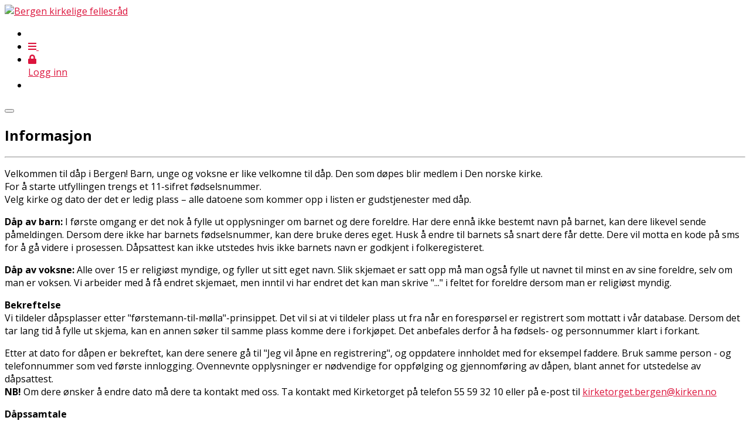

--- FILE ---
content_type: text/html; charset=utf-8
request_url: https://bergen.medarbeideren.no/
body_size: 147036
content:
<!DOCTYPE html>
<html  lang="nb-NO">
<head id="Head"><meta content="text/html; charset=UTF-8" http-equiv="Content-Type" /><script type="text/javascript">window.NREUM||(NREUM={});NREUM.info = {"beacon":"bam.nr-data.net","errorBeacon":"bam.nr-data.net","licenseKey":"NRBR-dc72b8e006bc31b2626","applicationID":"528370296","transactionName":"YVRTNhYFXkdSABFaWVgecDE0S1RRVQIQX0IYUEISHA==","queueTime":0,"applicationTime":333,"agent":"","atts":""}</script><script type="text/javascript">(window.NREUM||(NREUM={})).init={ajax:{deny_list:["bam.nr-data.net"]},feature_flags:["soft_nav"]};(window.NREUM||(NREUM={})).loader_config={licenseKey:"NRBR-dc72b8e006bc31b2626",applicationID:"528370296",browserID:"601348806"};;/*! For license information please see nr-loader-rum-1.308.0.min.js.LICENSE.txt */
(()=>{var e,t,r={163:(e,t,r)=>{"use strict";r.d(t,{j:()=>E});var n=r(384),i=r(1741);var a=r(2555);r(860).K7.genericEvents;const s="experimental.resources",o="register",c=e=>{if(!e||"string"!=typeof e)return!1;try{document.createDocumentFragment().querySelector(e)}catch{return!1}return!0};var d=r(2614),u=r(944),l=r(8122);const f="[data-nr-mask]",g=e=>(0,l.a)(e,(()=>{const e={feature_flags:[],experimental:{allow_registered_children:!1,resources:!1},mask_selector:"*",block_selector:"[data-nr-block]",mask_input_options:{color:!1,date:!1,"datetime-local":!1,email:!1,month:!1,number:!1,range:!1,search:!1,tel:!1,text:!1,time:!1,url:!1,week:!1,textarea:!1,select:!1,password:!0}};return{ajax:{deny_list:void 0,block_internal:!0,enabled:!0,autoStart:!0},api:{get allow_registered_children(){return e.feature_flags.includes(o)||e.experimental.allow_registered_children},set allow_registered_children(t){e.experimental.allow_registered_children=t},duplicate_registered_data:!1},browser_consent_mode:{enabled:!1},distributed_tracing:{enabled:void 0,exclude_newrelic_header:void 0,cors_use_newrelic_header:void 0,cors_use_tracecontext_headers:void 0,allowed_origins:void 0},get feature_flags(){return e.feature_flags},set feature_flags(t){e.feature_flags=t},generic_events:{enabled:!0,autoStart:!0},harvest:{interval:30},jserrors:{enabled:!0,autoStart:!0},logging:{enabled:!0,autoStart:!0},metrics:{enabled:!0,autoStart:!0},obfuscate:void 0,page_action:{enabled:!0},page_view_event:{enabled:!0,autoStart:!0},page_view_timing:{enabled:!0,autoStart:!0},performance:{capture_marks:!1,capture_measures:!1,capture_detail:!0,resources:{get enabled(){return e.feature_flags.includes(s)||e.experimental.resources},set enabled(t){e.experimental.resources=t},asset_types:[],first_party_domains:[],ignore_newrelic:!0}},privacy:{cookies_enabled:!0},proxy:{assets:void 0,beacon:void 0},session:{expiresMs:d.wk,inactiveMs:d.BB},session_replay:{autoStart:!0,enabled:!1,preload:!1,sampling_rate:10,error_sampling_rate:100,collect_fonts:!1,inline_images:!1,fix_stylesheets:!0,mask_all_inputs:!0,get mask_text_selector(){return e.mask_selector},set mask_text_selector(t){c(t)?e.mask_selector="".concat(t,",").concat(f):""===t||null===t?e.mask_selector=f:(0,u.R)(5,t)},get block_class(){return"nr-block"},get ignore_class(){return"nr-ignore"},get mask_text_class(){return"nr-mask"},get block_selector(){return e.block_selector},set block_selector(t){c(t)?e.block_selector+=",".concat(t):""!==t&&(0,u.R)(6,t)},get mask_input_options(){return e.mask_input_options},set mask_input_options(t){t&&"object"==typeof t?e.mask_input_options={...t,password:!0}:(0,u.R)(7,t)}},session_trace:{enabled:!0,autoStart:!0},soft_navigations:{enabled:!0,autoStart:!0},spa:{enabled:!0,autoStart:!0},ssl:void 0,user_actions:{enabled:!0,elementAttributes:["id","className","tagName","type"]}}})());var p=r(6154),m=r(9324);let h=0;const v={buildEnv:m.F3,distMethod:m.Xs,version:m.xv,originTime:p.WN},b={consented:!1},y={appMetadata:{},get consented(){return this.session?.state?.consent||b.consented},set consented(e){b.consented=e},customTransaction:void 0,denyList:void 0,disabled:!1,harvester:void 0,isolatedBacklog:!1,isRecording:!1,loaderType:void 0,maxBytes:3e4,obfuscator:void 0,onerror:void 0,ptid:void 0,releaseIds:{},session:void 0,timeKeeper:void 0,registeredEntities:[],jsAttributesMetadata:{bytes:0},get harvestCount(){return++h}},_=e=>{const t=(0,l.a)(e,y),r=Object.keys(v).reduce((e,t)=>(e[t]={value:v[t],writable:!1,configurable:!0,enumerable:!0},e),{});return Object.defineProperties(t,r)};var w=r(5701);const x=e=>{const t=e.startsWith("http");e+="/",r.p=t?e:"https://"+e};var R=r(7836),k=r(3241);const A={accountID:void 0,trustKey:void 0,agentID:void 0,licenseKey:void 0,applicationID:void 0,xpid:void 0},S=e=>(0,l.a)(e,A),T=new Set;function E(e,t={},r,s){let{init:o,info:c,loader_config:d,runtime:u={},exposed:l=!0}=t;if(!c){const e=(0,n.pV)();o=e.init,c=e.info,d=e.loader_config}e.init=g(o||{}),e.loader_config=S(d||{}),c.jsAttributes??={},p.bv&&(c.jsAttributes.isWorker=!0),e.info=(0,a.D)(c);const f=e.init,m=[c.beacon,c.errorBeacon];T.has(e.agentIdentifier)||(f.proxy.assets&&(x(f.proxy.assets),m.push(f.proxy.assets)),f.proxy.beacon&&m.push(f.proxy.beacon),e.beacons=[...m],function(e){const t=(0,n.pV)();Object.getOwnPropertyNames(i.W.prototype).forEach(r=>{const n=i.W.prototype[r];if("function"!=typeof n||"constructor"===n)return;let a=t[r];e[r]&&!1!==e.exposed&&"micro-agent"!==e.runtime?.loaderType&&(t[r]=(...t)=>{const n=e[r](...t);return a?a(...t):n})})}(e),(0,n.US)("activatedFeatures",w.B)),u.denyList=[...f.ajax.deny_list||[],...f.ajax.block_internal?m:[]],u.ptid=e.agentIdentifier,u.loaderType=r,e.runtime=_(u),T.has(e.agentIdentifier)||(e.ee=R.ee.get(e.agentIdentifier),e.exposed=l,(0,k.W)({agentIdentifier:e.agentIdentifier,drained:!!w.B?.[e.agentIdentifier],type:"lifecycle",name:"initialize",feature:void 0,data:e.config})),T.add(e.agentIdentifier)}},384:(e,t,r)=>{"use strict";r.d(t,{NT:()=>s,US:()=>u,Zm:()=>o,bQ:()=>d,dV:()=>c,pV:()=>l});var n=r(6154),i=r(1863),a=r(1910);const s={beacon:"bam.nr-data.net",errorBeacon:"bam.nr-data.net"};function o(){return n.gm.NREUM||(n.gm.NREUM={}),void 0===n.gm.newrelic&&(n.gm.newrelic=n.gm.NREUM),n.gm.NREUM}function c(){let e=o();return e.o||(e.o={ST:n.gm.setTimeout,SI:n.gm.setImmediate||n.gm.setInterval,CT:n.gm.clearTimeout,XHR:n.gm.XMLHttpRequest,REQ:n.gm.Request,EV:n.gm.Event,PR:n.gm.Promise,MO:n.gm.MutationObserver,FETCH:n.gm.fetch,WS:n.gm.WebSocket},(0,a.i)(...Object.values(e.o))),e}function d(e,t){let r=o();r.initializedAgents??={},t.initializedAt={ms:(0,i.t)(),date:new Date},r.initializedAgents[e]=t}function u(e,t){o()[e]=t}function l(){return function(){let e=o();const t=e.info||{};e.info={beacon:s.beacon,errorBeacon:s.errorBeacon,...t}}(),function(){let e=o();const t=e.init||{};e.init={...t}}(),c(),function(){let e=o();const t=e.loader_config||{};e.loader_config={...t}}(),o()}},782:(e,t,r)=>{"use strict";r.d(t,{T:()=>n});const n=r(860).K7.pageViewTiming},860:(e,t,r)=>{"use strict";r.d(t,{$J:()=>u,K7:()=>c,P3:()=>d,XX:()=>i,Yy:()=>o,df:()=>a,qY:()=>n,v4:()=>s});const n="events",i="jserrors",a="browser/blobs",s="rum",o="browser/logs",c={ajax:"ajax",genericEvents:"generic_events",jserrors:i,logging:"logging",metrics:"metrics",pageAction:"page_action",pageViewEvent:"page_view_event",pageViewTiming:"page_view_timing",sessionReplay:"session_replay",sessionTrace:"session_trace",softNav:"soft_navigations",spa:"spa"},d={[c.pageViewEvent]:1,[c.pageViewTiming]:2,[c.metrics]:3,[c.jserrors]:4,[c.spa]:5,[c.ajax]:6,[c.sessionTrace]:7,[c.softNav]:8,[c.sessionReplay]:9,[c.logging]:10,[c.genericEvents]:11},u={[c.pageViewEvent]:s,[c.pageViewTiming]:n,[c.ajax]:n,[c.spa]:n,[c.softNav]:n,[c.metrics]:i,[c.jserrors]:i,[c.sessionTrace]:a,[c.sessionReplay]:a,[c.logging]:o,[c.genericEvents]:"ins"}},944:(e,t,r)=>{"use strict";r.d(t,{R:()=>i});var n=r(3241);function i(e,t){"function"==typeof console.debug&&(console.debug("New Relic Warning: https://github.com/newrelic/newrelic-browser-agent/blob/main/docs/warning-codes.md#".concat(e),t),(0,n.W)({agentIdentifier:null,drained:null,type:"data",name:"warn",feature:"warn",data:{code:e,secondary:t}}))}},1687:(e,t,r)=>{"use strict";r.d(t,{Ak:()=>d,Ze:()=>f,x3:()=>u});var n=r(3241),i=r(7836),a=r(3606),s=r(860),o=r(2646);const c={};function d(e,t){const r={staged:!1,priority:s.P3[t]||0};l(e),c[e].get(t)||c[e].set(t,r)}function u(e,t){e&&c[e]&&(c[e].get(t)&&c[e].delete(t),p(e,t,!1),c[e].size&&g(e))}function l(e){if(!e)throw new Error("agentIdentifier required");c[e]||(c[e]=new Map)}function f(e="",t="feature",r=!1){if(l(e),!e||!c[e].get(t)||r)return p(e,t);c[e].get(t).staged=!0,g(e)}function g(e){const t=Array.from(c[e]);t.every(([e,t])=>t.staged)&&(t.sort((e,t)=>e[1].priority-t[1].priority),t.forEach(([t])=>{c[e].delete(t),p(e,t)}))}function p(e,t,r=!0){const s=e?i.ee.get(e):i.ee,c=a.i.handlers;if(!s.aborted&&s.backlog&&c){if((0,n.W)({agentIdentifier:e,type:"lifecycle",name:"drain",feature:t}),r){const e=s.backlog[t],r=c[t];if(r){for(let t=0;e&&t<e.length;++t)m(e[t],r);Object.entries(r).forEach(([e,t])=>{Object.values(t||{}).forEach(t=>{t[0]?.on&&t[0]?.context()instanceof o.y&&t[0].on(e,t[1])})})}}s.isolatedBacklog||delete c[t],s.backlog[t]=null,s.emit("drain-"+t,[])}}function m(e,t){var r=e[1];Object.values(t[r]||{}).forEach(t=>{var r=e[0];if(t[0]===r){var n=t[1],i=e[3],a=e[2];n.apply(i,a)}})}},1738:(e,t,r)=>{"use strict";r.d(t,{U:()=>g,Y:()=>f});var n=r(3241),i=r(9908),a=r(1863),s=r(944),o=r(5701),c=r(3969),d=r(8362),u=r(860),l=r(4261);function f(e,t,r,a){const f=a||r;!f||f[e]&&f[e]!==d.d.prototype[e]||(f[e]=function(){(0,i.p)(c.xV,["API/"+e+"/called"],void 0,u.K7.metrics,r.ee),(0,n.W)({agentIdentifier:r.agentIdentifier,drained:!!o.B?.[r.agentIdentifier],type:"data",name:"api",feature:l.Pl+e,data:{}});try{return t.apply(this,arguments)}catch(e){(0,s.R)(23,e)}})}function g(e,t,r,n,s){const o=e.info;null===r?delete o.jsAttributes[t]:o.jsAttributes[t]=r,(s||null===r)&&(0,i.p)(l.Pl+n,[(0,a.t)(),t,r],void 0,"session",e.ee)}},1741:(e,t,r)=>{"use strict";r.d(t,{W:()=>a});var n=r(944),i=r(4261);class a{#e(e,...t){if(this[e]!==a.prototype[e])return this[e](...t);(0,n.R)(35,e)}addPageAction(e,t){return this.#e(i.hG,e,t)}register(e){return this.#e(i.eY,e)}recordCustomEvent(e,t){return this.#e(i.fF,e,t)}setPageViewName(e,t){return this.#e(i.Fw,e,t)}setCustomAttribute(e,t,r){return this.#e(i.cD,e,t,r)}noticeError(e,t){return this.#e(i.o5,e,t)}setUserId(e,t=!1){return this.#e(i.Dl,e,t)}setApplicationVersion(e){return this.#e(i.nb,e)}setErrorHandler(e){return this.#e(i.bt,e)}addRelease(e,t){return this.#e(i.k6,e,t)}log(e,t){return this.#e(i.$9,e,t)}start(){return this.#e(i.d3)}finished(e){return this.#e(i.BL,e)}recordReplay(){return this.#e(i.CH)}pauseReplay(){return this.#e(i.Tb)}addToTrace(e){return this.#e(i.U2,e)}setCurrentRouteName(e){return this.#e(i.PA,e)}interaction(e){return this.#e(i.dT,e)}wrapLogger(e,t,r){return this.#e(i.Wb,e,t,r)}measure(e,t){return this.#e(i.V1,e,t)}consent(e){return this.#e(i.Pv,e)}}},1863:(e,t,r)=>{"use strict";function n(){return Math.floor(performance.now())}r.d(t,{t:()=>n})},1910:(e,t,r)=>{"use strict";r.d(t,{i:()=>a});var n=r(944);const i=new Map;function a(...e){return e.every(e=>{if(i.has(e))return i.get(e);const t="function"==typeof e?e.toString():"",r=t.includes("[native code]"),a=t.includes("nrWrapper");return r||a||(0,n.R)(64,e?.name||t),i.set(e,r),r})}},2555:(e,t,r)=>{"use strict";r.d(t,{D:()=>o,f:()=>s});var n=r(384),i=r(8122);const a={beacon:n.NT.beacon,errorBeacon:n.NT.errorBeacon,licenseKey:void 0,applicationID:void 0,sa:void 0,queueTime:void 0,applicationTime:void 0,ttGuid:void 0,user:void 0,account:void 0,product:void 0,extra:void 0,jsAttributes:{},userAttributes:void 0,atts:void 0,transactionName:void 0,tNamePlain:void 0};function s(e){try{return!!e.licenseKey&&!!e.errorBeacon&&!!e.applicationID}catch(e){return!1}}const o=e=>(0,i.a)(e,a)},2614:(e,t,r)=>{"use strict";r.d(t,{BB:()=>s,H3:()=>n,g:()=>d,iL:()=>c,tS:()=>o,uh:()=>i,wk:()=>a});const n="NRBA",i="SESSION",a=144e5,s=18e5,o={STARTED:"session-started",PAUSE:"session-pause",RESET:"session-reset",RESUME:"session-resume",UPDATE:"session-update"},c={SAME_TAB:"same-tab",CROSS_TAB:"cross-tab"},d={OFF:0,FULL:1,ERROR:2}},2646:(e,t,r)=>{"use strict";r.d(t,{y:()=>n});class n{constructor(e){this.contextId=e}}},2843:(e,t,r)=>{"use strict";r.d(t,{G:()=>a,u:()=>i});var n=r(3878);function i(e,t=!1,r,i){(0,n.DD)("visibilitychange",function(){if(t)return void("hidden"===document.visibilityState&&e());e(document.visibilityState)},r,i)}function a(e,t,r){(0,n.sp)("pagehide",e,t,r)}},3241:(e,t,r)=>{"use strict";r.d(t,{W:()=>a});var n=r(6154);const i="newrelic";function a(e={}){try{n.gm.dispatchEvent(new CustomEvent(i,{detail:e}))}catch(e){}}},3606:(e,t,r)=>{"use strict";r.d(t,{i:()=>a});var n=r(9908);a.on=s;var i=a.handlers={};function a(e,t,r,a){s(a||n.d,i,e,t,r)}function s(e,t,r,i,a){a||(a="feature"),e||(e=n.d);var s=t[a]=t[a]||{};(s[r]=s[r]||[]).push([e,i])}},3878:(e,t,r)=>{"use strict";function n(e,t){return{capture:e,passive:!1,signal:t}}function i(e,t,r=!1,i){window.addEventListener(e,t,n(r,i))}function a(e,t,r=!1,i){document.addEventListener(e,t,n(r,i))}r.d(t,{DD:()=>a,jT:()=>n,sp:()=>i})},3969:(e,t,r)=>{"use strict";r.d(t,{TZ:()=>n,XG:()=>o,rs:()=>i,xV:()=>s,z_:()=>a});const n=r(860).K7.metrics,i="sm",a="cm",s="storeSupportabilityMetrics",o="storeEventMetrics"},4234:(e,t,r)=>{"use strict";r.d(t,{W:()=>a});var n=r(7836),i=r(1687);class a{constructor(e,t){this.agentIdentifier=e,this.ee=n.ee.get(e),this.featureName=t,this.blocked=!1}deregisterDrain(){(0,i.x3)(this.agentIdentifier,this.featureName)}}},4261:(e,t,r)=>{"use strict";r.d(t,{$9:()=>d,BL:()=>o,CH:()=>g,Dl:()=>_,Fw:()=>y,PA:()=>h,Pl:()=>n,Pv:()=>k,Tb:()=>l,U2:()=>a,V1:()=>R,Wb:()=>x,bt:()=>b,cD:()=>v,d3:()=>w,dT:()=>c,eY:()=>p,fF:()=>f,hG:()=>i,k6:()=>s,nb:()=>m,o5:()=>u});const n="api-",i="addPageAction",a="addToTrace",s="addRelease",o="finished",c="interaction",d="log",u="noticeError",l="pauseReplay",f="recordCustomEvent",g="recordReplay",p="register",m="setApplicationVersion",h="setCurrentRouteName",v="setCustomAttribute",b="setErrorHandler",y="setPageViewName",_="setUserId",w="start",x="wrapLogger",R="measure",k="consent"},5289:(e,t,r)=>{"use strict";r.d(t,{GG:()=>s,Qr:()=>c,sB:()=>o});var n=r(3878),i=r(6389);function a(){return"undefined"==typeof document||"complete"===document.readyState}function s(e,t){if(a())return e();const r=(0,i.J)(e),s=setInterval(()=>{a()&&(clearInterval(s),r())},500);(0,n.sp)("load",r,t)}function o(e){if(a())return e();(0,n.DD)("DOMContentLoaded",e)}function c(e){if(a())return e();(0,n.sp)("popstate",e)}},5607:(e,t,r)=>{"use strict";r.d(t,{W:()=>n});const n=(0,r(9566).bz)()},5701:(e,t,r)=>{"use strict";r.d(t,{B:()=>a,t:()=>s});var n=r(3241);const i=new Set,a={};function s(e,t){const r=t.agentIdentifier;a[r]??={},e&&"object"==typeof e&&(i.has(r)||(t.ee.emit("rumresp",[e]),a[r]=e,i.add(r),(0,n.W)({agentIdentifier:r,loaded:!0,drained:!0,type:"lifecycle",name:"load",feature:void 0,data:e})))}},6154:(e,t,r)=>{"use strict";r.d(t,{OF:()=>c,RI:()=>i,WN:()=>u,bv:()=>a,eN:()=>l,gm:()=>s,mw:()=>o,sb:()=>d});var n=r(1863);const i="undefined"!=typeof window&&!!window.document,a="undefined"!=typeof WorkerGlobalScope&&("undefined"!=typeof self&&self instanceof WorkerGlobalScope&&self.navigator instanceof WorkerNavigator||"undefined"!=typeof globalThis&&globalThis instanceof WorkerGlobalScope&&globalThis.navigator instanceof WorkerNavigator),s=i?window:"undefined"!=typeof WorkerGlobalScope&&("undefined"!=typeof self&&self instanceof WorkerGlobalScope&&self||"undefined"!=typeof globalThis&&globalThis instanceof WorkerGlobalScope&&globalThis),o=Boolean("hidden"===s?.document?.visibilityState),c=/iPad|iPhone|iPod/.test(s.navigator?.userAgent),d=c&&"undefined"==typeof SharedWorker,u=((()=>{const e=s.navigator?.userAgent?.match(/Firefox[/\s](\d+\.\d+)/);Array.isArray(e)&&e.length>=2&&e[1]})(),Date.now()-(0,n.t)()),l=()=>"undefined"!=typeof PerformanceNavigationTiming&&s?.performance?.getEntriesByType("navigation")?.[0]?.responseStart},6389:(e,t,r)=>{"use strict";function n(e,t=500,r={}){const n=r?.leading||!1;let i;return(...r)=>{n&&void 0===i&&(e.apply(this,r),i=setTimeout(()=>{i=clearTimeout(i)},t)),n||(clearTimeout(i),i=setTimeout(()=>{e.apply(this,r)},t))}}function i(e){let t=!1;return(...r)=>{t||(t=!0,e.apply(this,r))}}r.d(t,{J:()=>i,s:()=>n})},6630:(e,t,r)=>{"use strict";r.d(t,{T:()=>n});const n=r(860).K7.pageViewEvent},7699:(e,t,r)=>{"use strict";r.d(t,{It:()=>a,KC:()=>o,No:()=>i,qh:()=>s});var n=r(860);const i=16e3,a=1e6,s="SESSION_ERROR",o={[n.K7.logging]:!0,[n.K7.genericEvents]:!1,[n.K7.jserrors]:!1,[n.K7.ajax]:!1}},7836:(e,t,r)=>{"use strict";r.d(t,{P:()=>o,ee:()=>c});var n=r(384),i=r(8990),a=r(2646),s=r(5607);const o="nr@context:".concat(s.W),c=function e(t,r){var n={},s={},u={},l=!1;try{l=16===r.length&&d.initializedAgents?.[r]?.runtime.isolatedBacklog}catch(e){}var f={on:p,addEventListener:p,removeEventListener:function(e,t){var r=n[e];if(!r)return;for(var i=0;i<r.length;i++)r[i]===t&&r.splice(i,1)},emit:function(e,r,n,i,a){!1!==a&&(a=!0);if(c.aborted&&!i)return;t&&a&&t.emit(e,r,n);var o=g(n);m(e).forEach(e=>{e.apply(o,r)});var d=v()[s[e]];d&&d.push([f,e,r,o]);return o},get:h,listeners:m,context:g,buffer:function(e,t){const r=v();if(t=t||"feature",f.aborted)return;Object.entries(e||{}).forEach(([e,n])=>{s[n]=t,t in r||(r[t]=[])})},abort:function(){f._aborted=!0,Object.keys(f.backlog).forEach(e=>{delete f.backlog[e]})},isBuffering:function(e){return!!v()[s[e]]},debugId:r,backlog:l?{}:t&&"object"==typeof t.backlog?t.backlog:{},isolatedBacklog:l};return Object.defineProperty(f,"aborted",{get:()=>{let e=f._aborted||!1;return e||(t&&(e=t.aborted),e)}}),f;function g(e){return e&&e instanceof a.y?e:e?(0,i.I)(e,o,()=>new a.y(o)):new a.y(o)}function p(e,t){n[e]=m(e).concat(t)}function m(e){return n[e]||[]}function h(t){return u[t]=u[t]||e(f,t)}function v(){return f.backlog}}(void 0,"globalEE"),d=(0,n.Zm)();d.ee||(d.ee=c)},8122:(e,t,r)=>{"use strict";r.d(t,{a:()=>i});var n=r(944);function i(e,t){try{if(!e||"object"!=typeof e)return(0,n.R)(3);if(!t||"object"!=typeof t)return(0,n.R)(4);const r=Object.create(Object.getPrototypeOf(t),Object.getOwnPropertyDescriptors(t)),a=0===Object.keys(r).length?e:r;for(let s in a)if(void 0!==e[s])try{if(null===e[s]){r[s]=null;continue}Array.isArray(e[s])&&Array.isArray(t[s])?r[s]=Array.from(new Set([...e[s],...t[s]])):"object"==typeof e[s]&&"object"==typeof t[s]?r[s]=i(e[s],t[s]):r[s]=e[s]}catch(e){r[s]||(0,n.R)(1,e)}return r}catch(e){(0,n.R)(2,e)}}},8362:(e,t,r)=>{"use strict";r.d(t,{d:()=>a});var n=r(9566),i=r(1741);class a extends i.W{agentIdentifier=(0,n.LA)(16)}},8374:(e,t,r)=>{r.nc=(()=>{try{return document?.currentScript?.nonce}catch(e){}return""})()},8990:(e,t,r)=>{"use strict";r.d(t,{I:()=>i});var n=Object.prototype.hasOwnProperty;function i(e,t,r){if(n.call(e,t))return e[t];var i=r();if(Object.defineProperty&&Object.keys)try{return Object.defineProperty(e,t,{value:i,writable:!0,enumerable:!1}),i}catch(e){}return e[t]=i,i}},9324:(e,t,r)=>{"use strict";r.d(t,{F3:()=>i,Xs:()=>a,xv:()=>n});const n="1.308.0",i="PROD",a="CDN"},9566:(e,t,r)=>{"use strict";r.d(t,{LA:()=>o,bz:()=>s});var n=r(6154);const i="xxxxxxxx-xxxx-4xxx-yxxx-xxxxxxxxxxxx";function a(e,t){return e?15&e[t]:16*Math.random()|0}function s(){const e=n.gm?.crypto||n.gm?.msCrypto;let t,r=0;return e&&e.getRandomValues&&(t=e.getRandomValues(new Uint8Array(30))),i.split("").map(e=>"x"===e?a(t,r++).toString(16):"y"===e?(3&a()|8).toString(16):e).join("")}function o(e){const t=n.gm?.crypto||n.gm?.msCrypto;let r,i=0;t&&t.getRandomValues&&(r=t.getRandomValues(new Uint8Array(e)));const s=[];for(var o=0;o<e;o++)s.push(a(r,i++).toString(16));return s.join("")}},9908:(e,t,r)=>{"use strict";r.d(t,{d:()=>n,p:()=>i});var n=r(7836).ee.get("handle");function i(e,t,r,i,a){a?(a.buffer([e],i),a.emit(e,t,r)):(n.buffer([e],i),n.emit(e,t,r))}}},n={};function i(e){var t=n[e];if(void 0!==t)return t.exports;var a=n[e]={exports:{}};return r[e](a,a.exports,i),a.exports}i.m=r,i.d=(e,t)=>{for(var r in t)i.o(t,r)&&!i.o(e,r)&&Object.defineProperty(e,r,{enumerable:!0,get:t[r]})},i.f={},i.e=e=>Promise.all(Object.keys(i.f).reduce((t,r)=>(i.f[r](e,t),t),[])),i.u=e=>"nr-rum-1.308.0.min.js",i.o=(e,t)=>Object.prototype.hasOwnProperty.call(e,t),e={},t="NRBA-1.308.0.PROD:",i.l=(r,n,a,s)=>{if(e[r])e[r].push(n);else{var o,c;if(void 0!==a)for(var d=document.getElementsByTagName("script"),u=0;u<d.length;u++){var l=d[u];if(l.getAttribute("src")==r||l.getAttribute("data-webpack")==t+a){o=l;break}}if(!o){c=!0;var f={296:"sha512-+MIMDsOcckGXa1EdWHqFNv7P+JUkd5kQwCBr3KE6uCvnsBNUrdSt4a/3/L4j4TxtnaMNjHpza2/erNQbpacJQA=="};(o=document.createElement("script")).charset="utf-8",i.nc&&o.setAttribute("nonce",i.nc),o.setAttribute("data-webpack",t+a),o.src=r,0!==o.src.indexOf(window.location.origin+"/")&&(o.crossOrigin="anonymous"),f[s]&&(o.integrity=f[s])}e[r]=[n];var g=(t,n)=>{o.onerror=o.onload=null,clearTimeout(p);var i=e[r];if(delete e[r],o.parentNode&&o.parentNode.removeChild(o),i&&i.forEach(e=>e(n)),t)return t(n)},p=setTimeout(g.bind(null,void 0,{type:"timeout",target:o}),12e4);o.onerror=g.bind(null,o.onerror),o.onload=g.bind(null,o.onload),c&&document.head.appendChild(o)}},i.r=e=>{"undefined"!=typeof Symbol&&Symbol.toStringTag&&Object.defineProperty(e,Symbol.toStringTag,{value:"Module"}),Object.defineProperty(e,"__esModule",{value:!0})},i.p="https://js-agent.newrelic.com/",(()=>{var e={374:0,840:0};i.f.j=(t,r)=>{var n=i.o(e,t)?e[t]:void 0;if(0!==n)if(n)r.push(n[2]);else{var a=new Promise((r,i)=>n=e[t]=[r,i]);r.push(n[2]=a);var s=i.p+i.u(t),o=new Error;i.l(s,r=>{if(i.o(e,t)&&(0!==(n=e[t])&&(e[t]=void 0),n)){var a=r&&("load"===r.type?"missing":r.type),s=r&&r.target&&r.target.src;o.message="Loading chunk "+t+" failed: ("+a+": "+s+")",o.name="ChunkLoadError",o.type=a,o.request=s,n[1](o)}},"chunk-"+t,t)}};var t=(t,r)=>{var n,a,[s,o,c]=r,d=0;if(s.some(t=>0!==e[t])){for(n in o)i.o(o,n)&&(i.m[n]=o[n]);if(c)c(i)}for(t&&t(r);d<s.length;d++)a=s[d],i.o(e,a)&&e[a]&&e[a][0](),e[a]=0},r=self["webpackChunk:NRBA-1.308.0.PROD"]=self["webpackChunk:NRBA-1.308.0.PROD"]||[];r.forEach(t.bind(null,0)),r.push=t.bind(null,r.push.bind(r))})(),(()=>{"use strict";i(8374);var e=i(8362),t=i(860);const r=Object.values(t.K7);var n=i(163);var a=i(9908),s=i(1863),o=i(4261),c=i(1738);var d=i(1687),u=i(4234),l=i(5289),f=i(6154),g=i(944),p=i(384);const m=e=>f.RI&&!0===e?.privacy.cookies_enabled;function h(e){return!!(0,p.dV)().o.MO&&m(e)&&!0===e?.session_trace.enabled}var v=i(6389),b=i(7699);class y extends u.W{constructor(e,t){super(e.agentIdentifier,t),this.agentRef=e,this.abortHandler=void 0,this.featAggregate=void 0,this.loadedSuccessfully=void 0,this.onAggregateImported=new Promise(e=>{this.loadedSuccessfully=e}),this.deferred=Promise.resolve(),!1===e.init[this.featureName].autoStart?this.deferred=new Promise((t,r)=>{this.ee.on("manual-start-all",(0,v.J)(()=>{(0,d.Ak)(e.agentIdentifier,this.featureName),t()}))}):(0,d.Ak)(e.agentIdentifier,t)}importAggregator(e,t,r={}){if(this.featAggregate)return;const n=async()=>{let n;await this.deferred;try{if(m(e.init)){const{setupAgentSession:t}=await i.e(296).then(i.bind(i,3305));n=t(e)}}catch(e){(0,g.R)(20,e),this.ee.emit("internal-error",[e]),(0,a.p)(b.qh,[e],void 0,this.featureName,this.ee)}try{if(!this.#t(this.featureName,n,e.init))return(0,d.Ze)(this.agentIdentifier,this.featureName),void this.loadedSuccessfully(!1);const{Aggregate:i}=await t();this.featAggregate=new i(e,r),e.runtime.harvester.initializedAggregates.push(this.featAggregate),this.loadedSuccessfully(!0)}catch(e){(0,g.R)(34,e),this.abortHandler?.(),(0,d.Ze)(this.agentIdentifier,this.featureName,!0),this.loadedSuccessfully(!1),this.ee&&this.ee.abort()}};f.RI?(0,l.GG)(()=>n(),!0):n()}#t(e,r,n){if(this.blocked)return!1;switch(e){case t.K7.sessionReplay:return h(n)&&!!r;case t.K7.sessionTrace:return!!r;default:return!0}}}var _=i(6630),w=i(2614),x=i(3241);class R extends y{static featureName=_.T;constructor(e){var t;super(e,_.T),this.setupInspectionEvents(e.agentIdentifier),t=e,(0,c.Y)(o.Fw,function(e,r){"string"==typeof e&&("/"!==e.charAt(0)&&(e="/"+e),t.runtime.customTransaction=(r||"http://custom.transaction")+e,(0,a.p)(o.Pl+o.Fw,[(0,s.t)()],void 0,void 0,t.ee))},t),this.importAggregator(e,()=>i.e(296).then(i.bind(i,3943)))}setupInspectionEvents(e){const t=(t,r)=>{t&&(0,x.W)({agentIdentifier:e,timeStamp:t.timeStamp,loaded:"complete"===t.target.readyState,type:"window",name:r,data:t.target.location+""})};(0,l.sB)(e=>{t(e,"DOMContentLoaded")}),(0,l.GG)(e=>{t(e,"load")}),(0,l.Qr)(e=>{t(e,"navigate")}),this.ee.on(w.tS.UPDATE,(t,r)=>{(0,x.W)({agentIdentifier:e,type:"lifecycle",name:"session",data:r})})}}class k extends e.d{constructor(e){var t;(super(),f.gm)?(this.features={},(0,p.bQ)(this.agentIdentifier,this),this.desiredFeatures=new Set(e.features||[]),this.desiredFeatures.add(R),(0,n.j)(this,e,e.loaderType||"agent"),t=this,(0,c.Y)(o.cD,function(e,r,n=!1){if("string"==typeof e){if(["string","number","boolean"].includes(typeof r)||null===r)return(0,c.U)(t,e,r,o.cD,n);(0,g.R)(40,typeof r)}else(0,g.R)(39,typeof e)},t),function(e){(0,c.Y)(o.Dl,function(t,r=!1){if("string"!=typeof t&&null!==t)return void(0,g.R)(41,typeof t);const n=e.info.jsAttributes["enduser.id"];r&&null!=n&&n!==t?(0,a.p)(o.Pl+"setUserIdAndResetSession",[t],void 0,"session",e.ee):(0,c.U)(e,"enduser.id",t,o.Dl,!0)},e)}(this),function(e){(0,c.Y)(o.nb,function(t){if("string"==typeof t||null===t)return(0,c.U)(e,"application.version",t,o.nb,!1);(0,g.R)(42,typeof t)},e)}(this),function(e){(0,c.Y)(o.d3,function(){e.ee.emit("manual-start-all")},e)}(this),function(e){(0,c.Y)(o.Pv,function(t=!0){if("boolean"==typeof t){if((0,a.p)(o.Pl+o.Pv,[t],void 0,"session",e.ee),e.runtime.consented=t,t){const t=e.features.page_view_event;t.onAggregateImported.then(e=>{const r=t.featAggregate;e&&!r.sentRum&&r.sendRum()})}}else(0,g.R)(65,typeof t)},e)}(this),this.run()):(0,g.R)(21)}get config(){return{info:this.info,init:this.init,loader_config:this.loader_config,runtime:this.runtime}}get api(){return this}run(){try{const e=function(e){const t={};return r.forEach(r=>{t[r]=!!e[r]?.enabled}),t}(this.init),n=[...this.desiredFeatures];n.sort((e,r)=>t.P3[e.featureName]-t.P3[r.featureName]),n.forEach(r=>{if(!e[r.featureName]&&r.featureName!==t.K7.pageViewEvent)return;if(r.featureName===t.K7.spa)return void(0,g.R)(67);const n=function(e){switch(e){case t.K7.ajax:return[t.K7.jserrors];case t.K7.sessionTrace:return[t.K7.ajax,t.K7.pageViewEvent];case t.K7.sessionReplay:return[t.K7.sessionTrace];case t.K7.pageViewTiming:return[t.K7.pageViewEvent];default:return[]}}(r.featureName).filter(e=>!(e in this.features));n.length>0&&(0,g.R)(36,{targetFeature:r.featureName,missingDependencies:n}),this.features[r.featureName]=new r(this)})}catch(e){(0,g.R)(22,e);for(const e in this.features)this.features[e].abortHandler?.();const t=(0,p.Zm)();delete t.initializedAgents[this.agentIdentifier]?.features,delete this.sharedAggregator;return t.ee.get(this.agentIdentifier).abort(),!1}}}var A=i(2843),S=i(782);class T extends y{static featureName=S.T;constructor(e){super(e,S.T),f.RI&&((0,A.u)(()=>(0,a.p)("docHidden",[(0,s.t)()],void 0,S.T,this.ee),!0),(0,A.G)(()=>(0,a.p)("winPagehide",[(0,s.t)()],void 0,S.T,this.ee)),this.importAggregator(e,()=>i.e(296).then(i.bind(i,2117))))}}var E=i(3969);class I extends y{static featureName=E.TZ;constructor(e){super(e,E.TZ),f.RI&&document.addEventListener("securitypolicyviolation",e=>{(0,a.p)(E.xV,["Generic/CSPViolation/Detected"],void 0,this.featureName,this.ee)}),this.importAggregator(e,()=>i.e(296).then(i.bind(i,9623)))}}new k({features:[R,T,I],loaderType:"lite"})})()})();</script>

<link rel="stylesheet" href="https://use.fontawesome.com/releases/v5.0.13/css/all.css" integrity="sha384-DNOHZ68U8hZfKXOrtjWvjxusGo9WQnrNx2sqG0tfsghAvtVlRW3tvkXWZh58N9jp" crossorigin="anonymous">

<!-- Cookieconsent -->
<div id="cookieConsentContainer" class="cookieConsentContainer" style="display: none"></div>
<script type="text/javascript" src="https://design.menighet.no/Portals/0/Informasjonskapsler/CookieConsent.js"></script>
<script type="text/javascript" src="https://design.menighet.no/Portals/0/Tilgjengelighet/Tilgjengelighetserklaering.js"></script>
<!-- Cookieconsent SLUTT -->

<!-- Lenke til personvern -->
<script type="text/javascript">
    var lenkeTilPersonvern = "https://www.kirken.no/nb-NO/om-kirken/kontakt-oss/personvern/";
</script>
<script type="text/javascript" src="https://design.menighet.no/Portals/0/Personvern/PersonvernLenke.js"></script>
<!-- Lenke til personvern SLUTT --><title>
	Bergen kirkelige fellesråd
</title><meta id="MetaRobots" name="robots" content="INDEX, FOLLOW" /><link href="/Resources/Shared/stylesheets/dnndefault/7.0.0/default.css?cdv=210" type="text/css" rel="stylesheet"/><link href="/DesktopModules/agrando/DaapsReg/module.css?cdv=210" type="text/css" rel="stylesheet"/><link href="/Resources/Search/SearchSkinObjectPreview.css?cdv=210" type="text/css" rel="stylesheet"/><link href="/Portals/_default/skins/polo/skin.css?cdv=210" type="text/css" rel="stylesheet"/><link href="/Portals/_default/containers/polo/container.css?cdv=210" type="text/css" rel="stylesheet"/><link href="/Portals/0/portal.css?cdv=210" type="text/css" rel="stylesheet"/><link href="/Portals/_default/skins/polo/custom.css?cdv=210" type="text/css" rel="stylesheet"/><link href="/Portals/0/home.css?cdv=210" type="text/css" rel="stylesheet"/><script src="/Resources/libraries/jQuery/03_07_01/jquery.js?cdv=210" type="text/javascript"></script><script src="/Resources/libraries/jQuery-Migrate/03_04_01/jquery-migrate.js?cdv=210" type="text/javascript"></script><script src="/Resources/libraries/jQuery-UI/01_13_03/jquery-ui.min.js?cdv=210" type="text/javascript"></script><script>
$(document).ready(function(){
  $("a").on('click', function(event) {

    if (this.hash !== "") {
         event.preventDefault();

      var hash = this.hash;

 
      $('html, body').animate({
        scrollTop: $(hash).offset().top
      }, 800, function(){
   
         window.location.hash = hash;
      });
    } // End if
  });

});
</script><link rel='icon' href='/Portals/0/dnk_vaap.ico?ver=RYZqi3XQsanFWYnLnYXzbQ%3d%3d' type='image/x-icon' /></head>
<body id="Body">

    <form method="post" action="/" id="Form" enctype="multipart/form-data">
<div class="aspNetHidden">
<input type="hidden" name="__EVENTTARGET" id="__EVENTTARGET" value="" />
<input type="hidden" name="__EVENTARGUMENT" id="__EVENTARGUMENT" value="" />
<input type="hidden" name="__VIEWSTATE" id="__VIEWSTATE" value="0deGvMfcEZmbz04Cv1gAxTJMqlK/jjO/octSK30sfovzoZ14TjJ4JxwqTWNsnnE8Ue3HEnAh+E7R285KRCOO/NzDLHU9RBGskCewSWgqqnGVte7iZhg01a36dlQ0yC6fynT5rZIjHrsTe+1uggqRAIE1K2+OmE3LCxY7RdjXNuXIBcufJVL/FnYUarfAU7u2Dzxot9ZkFL57SJuCTrp+5VrH60Gu6n7KcfqgrtQLl+U8GMBqfUN1wfkcGGrIrImKnx5sx6rZiCIIy+S3zWMEN+32BZdbh34eaWDmhzyOjMz8j4Pe62KZeIAvM3+OVrXM9v/7FQzjLo56gfMoGi4dssxwSvhUlm+pBY590IyW8BwT1E1vNfDb6AliP6q2iCgkxQlxlSAhZCfwyWIG9CYDE9y0v1XEiETDrjxpss6kZHWm6Ohu7D1Rwzcvuq1qdm/LWowhXHnBfqVj0JH/cQzHSndKJFnvHzZCI4C0n3cn5/xH0oM948Y3OZz5R558nFT4pDtRiUqwB38cDj/6SE9a8O6pQvHe/HwCUOhr/djq5T4UUQtxxHtjnE3zTTQXVwx4RjMEAt2Hh3R9ilb5DXs1BQ1aymk+cBoXahlIrboad9w4P4JBzZ6Zgozf6EIj+17oOSBEBFyunMdeB0agnnj5/pk4p9rNM6M1ib4dJYz30jlJWt4rmwRoxJUOa4y0CNHB65rvtN7W4htoXsSBltLwpFIgnGDiYsSIuP7WGLbUYEziyPuhW1NXo2YNJjbuQCFBzNaMD0iicH6E84PmPK7dFmIZH/vU7nytU0JEDv2Le/id52jDVWHK7UUiCY7WpSqRXPLtqcyysz/rPugUQbxDHnamKuUXjV5hgX6JTUljf/KDW3SCdXtLgtyeTBwKH3nmp7LqW38VBq/wI35e4VgkVnMwy5EPzhb93tEeY0y9j0b1giAnXVUo+82BBJktEjKnfDsmKHV9W4+tGfCUDjRReuKaPLNOy7YgE58OPwAxtWPN9jXURlxKiImiFUavCI4oNtFadhejGFQYbMQb/4UP8sRvt6iB/OYO6xSn52NSaCy3IVAttPagBYv8uoYpBmQqjjsQAOH9iuRd4hh0g6fR5HVwYNJ1sl/fMsJ80pFggWOiW9I8HhThTwogUdcYI5bupcDpfd8EX5WpIAjouwf2Y7wZ/2icxx00f4Oct0RUn55Ea/VJZpdRmZ2BQo8b5u/W+gRr0GDUUr8rmB5855btkYmF2dbRSOZjNxMGykvHZe2S22OsXCdUgU+SLS/69P3ZzDdfBTy3tsMRXWnC1gDS+B0i9oLsnjsG1rrtdH1x7tSjKND9hFtXINF2QI1Levppmnfid652iSR9X03zfbgz18Afu+sc4j8slLGXOHry0iFPr6XhtkpcdMmbcQvPf4sCxQg9SLPLBSLZzpZxZfRYBGy1PvprgX8ImiQhh1vZuI7Bw4Zy/QFgECiIeVoKAfi2QAYCFzYaH52dp1+xraH3tn38Iz44OtHlspD2BMoB2xlqzkOHML6cXnRO6+Pp5k+Phs8b3E+PpHTbJfcNIUQM8/5kl4Gg7YJfySh1/[base64]/wsbJKePBh4/bAu6e1/JiefxSQBscdYYf0CyH4IuHNbmNx6BUEnLUo7VPLHzOhOsems64C54Hqu0HlCeNJJnTNOFPgDLQb5/N+amY0zG+6O7uYilWTj4lM/izd8chPqXNVmzhmt8hYB/aQl7oKoKCjtDPH8UiS6SOTJQfetm2sQko8SsgNzWbM1g0F5iu8Mc3mkaHhnk0ycLdXkX8RGXR7Dfnd/ZtyyaC4eQ865sW4/jjwbpKgDtJ/mGJL35wtqb3tsTjoZLqNB3+7WVUgzZXv1f9Up4C4fxaPQaLrbEXdbP5WuJbnINS0cYeaZEwlrLg0shNJClMEf+4VQzkFRxdcCSBfpJQ5Iqj5nR4arH1j4BgFf2iPRiws0udTySJsFvYgBgitM7DCmvMIexxE44JjlXrnE1hwQEYL0HmvK3lyODqJb0tzVvnq6fJrDOE/u0XkPQ/ZhJyNi7Z1e9UqEM2No21k+CPKb0jKKhmzU4b39fP1DpZv4MUj30TZGG7FC41KE63tEQFf++6lUDGER7p9w2LFH3CvB1+9PmUSD3HXP2NOkioxI5kpkjrl+JVGDHtsidb0nKxyelxs3E0vnGc69yryXxdX5BQYjIRAv9UT5o9IXyDoSJmBQ/GBxVt9i0uneP1KQ0+NDuzrItKtNLnP13h+v94eKlTcTD/kdqbEtgm0AweXZZNP6iv2ChOzh6iB6QxcO9nlgaezvpk7kkrumKenyp5KOKHE/cQwL3bqnNb8Ghpm3WXhIr6p3MP0x2upkj1KWjh3KA9MMOXFlVnTxVebuO8A6cbu+PVYXpcYCreSy8KCeF34fwDfuYc3XumozuG+hWYf7ytpUU/R1o+pXh7fvANKRP/WmrnGvnbgX7vVeTccHumB6xvMn04mSSRwk9T6fmsEpegKawClK9seIuaV3X6ipMwxgodtnNIBGuCj80P70Gi4PatHW8oXZpicw6ksJtwxcuiML2Ai+IESCvTleL00EkTxkWEcAGOvLny/g7KxwUDzW5qTYn4GPyKg+e+DQnHp189sDQsaGnYbd20CItoZZInIHWPEuR6sRD5uLiatI0yJIj67evGM0ZBBgAsWipz8Cb8FYgFwIXt+g7thrXmT4NGECyVZCpbA1YeOEERFBlbO974B/SdDRS0ST2zdJjMAGuGaM7IF9X8j3oHMdvkQrG/NTjJRcEomYDdtu6tCl7wHAEJ0CvruVBu4QhdcnZi9eL0uqCPS4x2i05h9MDayJHM5XWXuiDBnSCfWYkatSL/cEK4kshfYb7/[base64]/6vWXFSgjk/9OOktlkD88e5u1bqVYjVhFyNzQLvwPW/TEZvDbQA1/9vyPUh1R8sQrw5UMuOktNXjZAQ5ZJT/5MozXzxuKoIiewZrWFLNgANz7p9MBPpXLqgLGAVOA8+z1Vk9h2y4PXYR0yi4sy9sVYR8vEAHBkGi1RE8JjLOZNPH4qjVJ8QlLTfS5Y3SxyIIuUaBZZkgQYuTNyqmsaYA1QRdeF3tMHDUotsEiFmHIl+Mh9kY5LG5CIWQxegoVIB5V/bE6QEozmR3ele5+h22OmGBgd4ww+90XmOURmZCeKNJxeQ4iauQtgfe2VCp93G4nB2PWAQiJOwZrHHj3BS/cyfS94f3RBU34W1QebFqygsiMB/WhGkNnw2Ywbv1V8Zp1k0axzfkuyTW9XsDPJTlzFKBpp9TFYJN9+txxtEr0v3bzTfsxoKoneF9Jzbl1bY+ErYOQhRpb1q5Oamc6HEY3TnNjH/mgcI6zMhgOS+qy9zc/qu03nuxnIt6OYr6ZRPmYGtsZLTtyfS8gRms9Lg965KydiPgQULTU7xYvz9z39rUOZjqfXzZnERVuYWjH022IStXzn3YDXeeXMr7O0y6ASJoAR8Wp2+4HOXhfRa7Lm/VBVxQHFVeJkxFdAXwvdH+RjjClzeeiOYw4IBuAj6/DZ9796F1qVU69WQMn0IldLoVzfsdqTIxaHpZ+7bMIeSsLk4T2AGQ1PJ01kBKM8833YSBRKEWO/arAQZCEMcghmFNNIMAgmPDt1wMl18xHpB3OAYTb1clR2Og3MyQHnaCGHBny4muH+fmygrnMUg49hgWMmFyREX683K8ynZy+CKtUMhZ9u7o5jarJt+xDD7nXZxYnyEhDcwYioI7vckW7kjXt9cpM2xR/q6ZE4trdYssQ/e+UljJwjiSoI/cH4gBFnxjiWXe/UMwnMWVtNcZYQahVfQ4jV3xGZ0WL8kqrjN4RXn6R4eQaoIOStF6wbfpTGNWHv7mWPHYREfEvGmKvB0OFkUq3kpJ7yUi4E+CmfwieB/enYDnGs2kGqT2q/GZo2DUwdNtz60ajAd8spCrzsJWM6i7LlIqDxNe9cWgHRxKKUlIjNEf+6TSKuM+kqc9sz0Zs4nMwgJ+/UvmT+RkBtbaRZHP+rylCKCV/D3NFGC30zrIUwLhYgwNbyvYd/gb9xcgwqehVfoVuaqLRujFdkEgMMLA/fZeMPIHxZvl+82dU8ETGHJKBhty9ZqWVmu8VIIslBODajb/ndYBNgZdAmZs5vZ5u70ytC3jx8hsSH4R67GayHe3Y0NVakk08eo0QffUmtTJt4rJgmTaRqbCztCWCYuCkfL3/r1QokRuG6+UXqXzZvy1GX5uRCy13ClRTjILfPp/rA5xkA8VTsTuFFcU7r3QhcTCk37PvY2vKAYlcFaKedjAxN2YQniJoaqBqxppBEFHqnKP/40k6y6SqCl3Bl3WvOYtGinDq0WoPNP4B1hpBAqkSmxz6jzgQt++DiT6YVJnCR0FKa+HKfel0JLQsNxVhkPqULduI/yi0DrNK0FCLrsnfl6F8+yMDay/vBFHb65iZub2a3JBg4LwbtfiuXK4QoL+en2/8+/6X5010I4ni/uEExLJg9KjevYLJSpnvy3Usu8bjnjYhzugT/w359DDdccyYH7dJ9ivLbk4h2F0FmgTt9fImDKFEx5Ybh79LSZcIeMyui7T4YPY2l1DouE/L2R8CjdKlqoDuv/NnXWSor0BNkCcLp/0b554k9gJZWLplxpwgeuGRHJIAG9giZGKLUk2s61OqHVOuFF2u7U1Cj9GSjFc26q3YZ822ZGaLLOJlh18RgiQjEX5fqrmSLRiF3nk69E7gAvpjBMhv5aAia4V1MHkcXNkw/sHNApGPzlUZP9nOjhFj5dnKhO1s1GcyyW5F3VTa/+1vfh/G3ZIis5zVPOTq7qMPr6Jx1+fmWksUyMWrbBx3hYt3IWnUH76ETzqvjRQRaR9B1ejTwBvTQwr1BsTsNlwRNCJ4nFdeRLmGQytmGSk/8xUBKzhywK9ZnPze30HfhcC0ZW3uNXrkjHvHMwJXJ65kvrz/3c0u4+e5084oPCvRZTUbEe1eEmhOry8Blwce9ln+pZlicr1/pe0WaJfjkcfEAHuINtA5LcansaAMqYJZXrlbj4h59f4EJGHh0Lbh56dnRSokjPirI7g5M84M6IMacuvA+I/UjGIMq8OYyVPBlHQoYa7eoQmR1XNFF64vMIwdP1QWSbsKn9ghCMmYF037v4G56qZD+Ogx6qOGmwDbwU/qd1bA3F/SNqkCVa5bSwDrKvBin8sSyyPhRmbOTYsnj3SOAbo980RtHdz5Pbvx2+F/[base64]/mmLrMJMgWjmhwnjwJ8YOV+788rS8Fs3xb3/BdaIxWrc2mft+auK8znHuoBL5I1NEr3pWXFCoYuDTcGbA7f3K/MzK7qe3epB8EuPWKjrVhYxQ1Du0stNfjhfu6tMTaYQC3iG8Wn4GzaR2IBI1yjyhJZhXUFBA/05nM4U77mhgJUiDQvKUNrUezvTOcH28/1ayyWvQk236KJN5nZ8zzqM9vQgNuRHzqm11zOzyGFa/3H4Lkt/FA/8M7vbUqtCJ06NFp8MouJJSmzRdhIB1Fy6X5+/EeRoXX5aosh9zJXJe/hmYn/2SX1CrAwwiS9DDsyy35Hmke9opzIIKOSjEnGhKpb9unJKyhK5jmGL5m50GPejC93E+0k+oOioKs1fL74kwhIP9S0CycGmG+c+ckN8xE7TWbG/j/uaHFcg8WIuVEP9wnBRIyrTtGXTLAhfNXtWV3PGC1Py8G7g9KRkW09BK52cRmnmyQpsVHiMikpkNh/es9OxOr8PoUM74RfKT/lcdk2UtRc6S/HMn0pQtYRctG+tthbYcaKV8Oxm26V3uO2KeSWxQSAlIrkJWUaIP8HV34LdNt7eFAflKm0glSct3Cm+JxsQcvXMM4otBXcJSd879kD5TpM7TWcWdlsGxcFClaUtARInHQjtRQB2YvgyxmdqSGhahoyEis/qBUF1SrY9aYbis5W5Zum/60v5x4XQ4Lb9NYJBc8J92yUmkedra4LbnfXlGadD0Vkj+gyyw4Ju3lBMr0bvcCjHNvWusoBGAERunbu22rVr9ygmAod8IKW9toAd1/8wFRwDbxdFNbDyghH+Om/gS4jV5csZ8+KhxmRAbOY9PyGC05b6R5P5YaSnOxgFW3Amd+rBRtNJzM4ElqyZ7QFIaPmIU6HeTnKjC3RCT/APyLVrLJzoGb5hQjBL0uA2O2CpEp/E1Hwl2nKkfx2X6S2bNJv9g6WRmAz6rr4BdvUmky3nUdaEnb4SikTTFqpvZYQuykYl2LuSHzBvGhOBgstl5lX+glLc/0Y0zxyypDI8FP3UtEHaMlFai7cYfNpY6bXGaTHIqdAb7Zbnfpwu6DumFxhFTLQ29eNfV/bVrRLBgkYqh3g1SuuxCEtw9HgeyvoKBbYX3dVaCfePRPpujD2jOb8VXdg8e2GNXGfN90KD8nxRlGyMKht+ScNyZooGfkQmgAHF9ScnOrfATq9m7NVX5fDFEEeSTnMS4WWZiotoVfzvG9PWYEL/antJTbrivVkYFH3HY/RERKk/PmRs2slKH3bO3P20rppGdvue3SfQ5KlP3Sl5a3DrpdkmsCSRUtj4NPcBthQI9OcmRgmeRg4dMxCzOxwPF4sBQsx5OHTWL0TscpAPle30P06zwYZNxMIHYTTlBxUPAR/MXfkQ6R29a7gYG9B+jhHGcIPho4k7faoLRLpLVohae1tueIod1gW81CO8pE3gHIZaq14KZij2P7Nvlhr228Ys+Y8uGbARSIfzRUvjHvZ1zj0SAb6wz9u1i5AO/rUINyCtDKIbujez72nikrdIqksvOTYGQwKgrQLujGjoz5au0rIEL3GFItDlRzvdHM87jiV/iS76ip9iH2awrLUaCfXhff+hclC4C08B6HuQqqyzQl3WrdjnzaEf5MEanmyvUtLz24+NrXxbtTU67BfNthag8vTk3EKrugWFIpZY0jkkWb85WSaNqITG5gD3HYNPzztA+so+5DLX8uhgxThXAsPJt+h9RLQf/rfKkSmVANg8R+jMPA87OdlfGa9Ko03pgvOJA0QLPx9fsVa2MV94DK/sqeOp7cVQFeEoucGuk2p/Mb3ATWZ2z6di4IrZpo/aOqVoZgotsadccWr6p3xxre6BtW39UK8R1P5F1+UNFAJdX+j1JAIQIfiyFonaGWI1KqDEWBiYFX436ML6yy/qD+iYZW9iIiAeDf3vMvTzUym2/AS6EIsi5tUU07ipuNFMyk1zUdQivYteQcKNlyPhIsFZd+DO6Bz6cepcm8sbeBgUtGPSmSoRlR15G7UmsTDxnQxZDS4NGsvICS7rIoYkuj2r9srkJK0Hr0ePVVtGvcK8rgc4imPnaLFq7tDxoVPytMlNJzFYrL/eOc7brHCeV9wgpOpdVUq7Mr1zewETRvVczW3ebRUPsbZqMuwa6dsbiGKDUgU/Qerkb3cPHWb1UH7gLk9UqcXl9pJiocjShwYTRVp9mh0X6YOi12vxl6freqzc6B3+v+2A/LM29Pa0dtDZ72mwrZegUqpvESL20HngEsTsbG8qD8IdNgWXd9ZDgJksjvL/vLrtoc12PIKoiCm/XMprsDIWpUytSaJ95dhtQ5yvAFvDnxTDYvQlecI89GAce/WuOjaHogT3K1yVY9Aen54th7pZRIxW2I71hDvRwWHMgFmt5h1IfMu+WkK8sCCdAcf8q61Usy6YAj34hBhKu5hArCRy9/551kHibp8UY5WWp9qWlxvplvicknuNlQV9tIOH11n/IxxOSuaZtyaoTHjhUbqGxDXwS67R62OZn6IOpnt6yD/YQA/is6EJWFkvR3+ff42FKcwRgH8cajQGnRNjdvKSRdnl5PaIf8V4vs8B5orp91SlG7OayY4+5kYRGpk3Uk4uRD8A7w1gdxZ2haDZF+jY4eCbkdl/u5URmOLjBBq+V2y9ig4aa/OE6O0z695SNcIJP+rN/klxilVThQacFqTuiTCTUb4Qq4da3gcUt1Dg0ximA2vQNid0XGs09z+PgpzX9oAXqQzNeJK9MFnz6HtZoHyHBfseJqaF3yPrVPVqNIVVh9M7G8tNW3LaPkIYcAN820HSeQ8ltax7FgIL532Es5BP574Qb3mZpb5V5EXGxZVJWEg4s88G7jvObcg670vLyPJat/Rz2BMNdGhGPfnt/TRum2JjacLeUgH7j+b4N3ZoBQMNDP5CQgmanmplVRQSxNp29uyM5RIqzqn/[base64]/tnJ2UR8HY5PuOlupHpbZJXKaU34bLSdH+7ixQCUxZJTzoLwcB3RLoMWdE2cGEaN9n7t4bsAOhoODbvZroL5jdyhFvofhScWuhCDMOXfixW2vCN3hA8ysCgZkW224pX18jcnDe5I2deczUDIL35lKvHzV2exLlPyqSA5U2Ao2UDaKmWHYMm4CanuM1OLF6Cdh/[base64]/FhIK4ltdOLk+ic2rhCcIvpFkyCoOzsVxWD0vAP3VxKLEiHZHZhQ0SUoz3GWAG1orxdFRLvkpKJMK5PAmsnjwpjRFbXq+nHRg9bLzzssyJrJviQWplX6ga0WOywAQDz+xMelk13SDVTmrgs6pPNj3IB19PCtoDZvXYyJnCXNsHOBmeAvrRZcyfy/rP/5XY0ATItc++XrzDtLVLivu8GjKXLu1PcvvdSzBALuirsGKQaFIlW70xce7DJCR4wHh40dzHamTahCTQ+qtoHkSHFvx8ix3NE8awvHpLPTfjFNe6zOhMrnViclGmDFXfh//Y8Jjl+e4GX8wvIw1FG0Sf/u0vXijs0R1tAOvNZrgAE2KswG6xOTFKgr13qDjURQWiAXLbbrpVFbEbgx50VYYpcmUSuS3OBa431xqjoDu4Gdcb6pcggA1x++5g8CLzki/l+7FH/lrrzz5+zI8Q0qP+Kwcd5hbTAKJny7ALE583vVuU9edM+JF2XZekWHdL+qpZf9AK5lL6+/y2Z8KMg6Pb9ZPA5LjePuX859iu2OOyQ862NojY1528g8RMhvEU+K25hx7DHETU0+ZfPthRBMap8IQbmSPVk2fVX0y5MOuBcihUoJ46Kt309vSSJ1OOxN1u9RRXvN8zjYJna73gdzBt4/86lS+PUQK3zXK+O3GqiRz8P4ZOJYm8wo8l3f7Eh3foTxvS5ssr23rHvh4DeM/ZfvyqJSpajU4ABOpma3PHfcZ7cl27UrRLoJJn8M9gfTkgMGdmaUxKSSO9fFpmJHPsb72PSJOK/7PbbzEwI+B2LXd0GOB2JD3nftMBHb49tpx/Bbwac/epTFz4FklclHWEyEIbMFTodSB88lw90/XjfGQowFZL+Z5KQIT5cRql9/o7SoORWZc5Q7TaIX3V6AqnmpNQTQ8zq3ykEcvXHhplC54LBdOjnxAKPyS4ZoG00h43LG/HC2Td3q+VQJFeZjbpOLLHWIFVnOu/RLOE2Yzq0OglKe2ZAxjvEZrSC2WijZ2134eWBBbO8WWgbXuZ/DCU05Y98BNQh/+chCvMFfrSftzVzrKC1s7cJa8sevb4gwWNEDma8U/2MMZ5nzLH4gC2yeF7e6C5Yu2C52FA41RR89cFM0p/8zJ7/UdOKqxHbVirMJup0EaEFN+Z4sYCKEP0irN26mg/IIeYCEfUytq97iy/3HbL0JJ/h6R5BwVeiGev0JthOD7ScsiXKMuVFDFMC+hgAloOudULfwOrbbCB2LTL5L09f4oyfNzYRAUXbrKsx1wxZdBA01foESiUjlWb1UlSpDwMrwNp25AuKQsoSYk/BoOwAKoJpz+efaM1J7J1VfyTcKuVxPbYNg23lDaXsyLknX16DM05BFCf6FcW2SHN096MTu9dOxN9bCmM5MQwa4zHuSXEY7fDHXYAStpo3GPe5cLqReCZi+j2pahtOEk/[base64]/Ry80frwyZ03n7ClZ3c+Ho0UT2cpIL+tT/48ELrZhFLDGfbEBUSQnHZvmdl/wFezqeeUdXyzL08EQm04SFs5uWqp05TAIhKVrvT+XGbbps29GPp1z1tQF4RKqndu0JcbGPAOGQeQcGDw/7k+HsAW/r03gIpIRQ7B4dFR4hHm4kaQVVIDPWIsRNtH9yMPGe5N+2UspEJZBBnu6qdswYXkuN58AC1Me2gxjQDOjPFBZ1PmbcEhGz4Bbdv8wKl2ldL5GVsjJLkIoB/xxm7d/yE55cf2qgTOxggetOGn2mkOMrRLSjByw93Wt7MRdUh1tWs1eSSRUOQrK8Sw0qE3a/jPWoCsqACd3satx6fJaStAux6w2XiXf4WlEaPMtlY52V4wwdYKFNHTZK/dG52qNzEDLauBLJmerRIbcCUdWc7bVfvUl1vbbfVXO7FK9jmZ3Xg6zeq46069h/JURlMHz/[base64]/hr97Ay53F+M9l//N9YomCqkgI8bdsCquw22gMy+UwEDtRF9gmJElIqglstJUOSgQrH2E/tEzSbG350DvbyQvcD5Q4pQeEmFI0FM1UrAIvo8wCUwpx7ia537n7gpqKBA3FpapYvltHxYnngdiFj/lTroehpyhWNujT1miIDr68Xyg88ebqhu5BG28vYOmmd+Ioz3KUprQ2QLWiTsNlMC2MQafSuOMTmN/[base64]/w21dPuPROAc0LRBBOzIITRyQWJ4vI2OTlIvFlKIGHL6fn1eN61QOcBnwnKDgT4h0zo4TBKUJ6EXiefFGYcT4H6fbFb+9vkK26BbisKGntyuHxmJYihNm9r/CAY8cjTo6rpB/c3emFInWhWX21376bh1n7GUllIyokYdiME4XBBWvlw5I9f6WCO2eX8kWHzhxYNzKTeyBW176eHoWwy3SJjMRIo5BjpHI6CMz2bM2roOdgvHqOvppAUfa1yR5juDmfka7r8/WMpacIJthxRwgo2rBjxAWXbGrIj6BS1Ro6BDHW7tF8BU1hBgzlsiPD7YPji4bAVQIkSVm3wtaCmMyjhJsu9kFkXhjH4edlkEGz7qWQAPNq5wPPsE6WBL24NMtHGrlN8q1h2Cl0BGfKocbHxWksJ0olxPtD9QZ/xfhO5nMMEwba7RmJK/obCP6iRv+RhezNZKmQKamWtElumdA+dQNZ6NpPjuCNlxMPRg8ZvdOEN2UiaNZzDIPw+GUMvZKo6bWYaxcypYpWkne/sppcQF4kjNqfsmq/yoSktwtI61gCsLdzjOTAkMgV28/[base64]/Qx15VdLL0Srv34gF4gcVrHiVffMmCceElJgstKtJ6I9BNcSrggsz4b/[base64]/swLLYQcMaP2GzyPv5XG8bq6Yn++nDN6SyHwZk1wDE7izJ7Woba4w/7vww/CITglDskGy/FJdWiUhg070J5I+9g4owz/RY+pk0JnzDMOZv5S9XYi++iliw9j9u2HSa4kQAT4Ch45f8rU5/C0ol7JgsP09+FPFC5F5C8kuF9n+JtG/E3qMPQNKSI0MukUHs/5r8MJWdjibXV80y2t60hk7sCCJ9gDc15IqUi/W5+YmccKdCZ6rRaQ35zakljZslV7sLjHUITWEBr1vhC75nGHkXNOOTGZvVYOURBP8DsPwoTupOdAHNgggLSDGy0KKOunSBCBUO1vsnnlvkbaxTUdaxGkNXMNbXrO+hYN92ToZxzyobgbTbwggZABTEmLV60W01/oy1oUWKSMDmj2MTJR5u8VacC8RjYn+FEYFqmixdMsASKRgaZhLAuZk2iEN7mSY86OTMFBe5E/OLLEGVTpPc/1Qqi6MeBBPFgxdGVX4vsjvpCyZz2HCXG40LV3c2rpL1QO8tv2rgBND0Z543uBvstvMTF9cOFVkTFbGAjEb18/arclq4raRIKFvegkfFI+H0EO8cGMNhPK5ONWChKziuarcGGFn9tfqe3i1EK6bf6uBpnuANMSLdRpeLaAr1SrcEsEnmT0tWxEpX54nit79Y3SOXnD94o8bkSHYBdrj5DXiZUe/1OsggB0qTCDAK7En8lKShCm9Q2nZro67karDQIZeqYvJgmH8fF7C8oIQ1E9noFU+9b2I8LIYl5a7e2khaAWNTTY6JWdmklvjDFLKHuhiNeeth2Ug3u5m/aNKsg3Mb+rA19+guNiBgNffV6X1SlddEXGfAGL309xc2OgeBp4kPcXmuWTCqkV90JbvrrNgTfwmOLaBp/GEiijfrv09zYdrB/GDB2l1xl9SPFitYh3hMQgxX0ZjiFAoDABBy1ofwrNiyXl5bStmrODJYUEmqxmP/sieko46OkxeJ023yYLomoXmdJJAQ3F/iybPx6DEzHtw87hZnsQCKdxXH5yDKW8n8VsL0UHniUY4ZoP2VdHHGfviveTPfd1CmixS9xelQizpsgdAEfN5BXRCKoZ6et3VtFvB6MD+N4HNe8Gl38jVZqcmB8/GTsfqgDOXdR7MRRvxb7vKARe8GRK5AtTARnlvRZKVUkT11xD6QXQ6hrl6uYK0bVlhPIjQljJLH7kFiKpaPTQC1oIduF41LMrl6Au9gQ0oQRw+JlhsmE10gaCaPuFvfcV63/U+aqWY6IoUh9crySWUggL/Sr/x1mJiJSImUb1N40fjVY/qvRzJ1pLWKKFVwN51qa/0/Hf7gFdDWxI3lWgO62oVneKwlVCqsA9xa3U8mHuJS98A59JqH5FZjQbF/bqZM2Vb1vp12/ve9raiFALL0KCgZezYMFl/U9H1C11FFqclO2WndTvmnqP/s5AT8eIxKIqTvsSOFzCVOac/PFLwStajBsx8nqOVe43yD7R/xgzb9zPEYBd7uC3kNQR/yd1duR5g0DcMDdWMkc9kNTy8rt25oKdzsrViOeBKVGFmzjDWpCXmN0dnvNL4+OJ8rrAJ5ixfdQQTh1UT0g1rsqw4tRb1fEFv2Q5yewuAieMG0Uvf8GK11mJGUhVKH87lS1NippT2dVrprMM/af+wBQ5/oHfab6CnsdSU2do3tV/PzfYHftXTS0yp5a0XOTvCV7bnkl5ESh8BPIB/XWOkgyog1pIm/HiMziL/XhYqKyei+RzIxfsn0QT+VYhd28gmsaNOagEE6iVL3BSQH5htn/7MQ6bIuk76Z8aqC/65++W74SimFqGjNZoc6IMowjLdjQZU0vakdfTCO1han5S8M6Rw/1TPm0zRNFJAbwL2UtcSELodY5rvIqcucq77hcFfKH08MoBDys6COtwB3C7tOH626mrQf+mHa6TJekgbHMlpxtpQlrS8hNlg0Ymcg8O7nxk5ChLAk+aDWg8Ic9HOhH8EYsg4VvDCgZH/SFYwuOrguJ8VdZ5jyxTGsxl9pLwh+MAfxx1HAezBKlGDciwcAZtFtcK4v6TOq8F4IWMpH0o/z0gUiib9FWAYfKAzO+zzHC4WWcJRTKRNui4kJratNbCE9iL9Icjcv17sAEN4oPmEyxHxjb62t3T9qZa0xzDhZzZPDePu9kbNlCwPDhPUL2mttXRgbdGoiRFLxmKuf6p08qMGGpKwu9UK/JgyTSzqThiqq67TycH0Qw8iL5BN+GDRLrDUyTGHOkn7Is3ifXkuYaBB8aH4DQ/+wrQv/JEI6+P1/ZPn3evX8ZnMAOxDLiUre8nN5tJrDD7AxAjB+Wlh5LPibfpYMaIM4UpCbAXhaTnoyo5FAiX726kP+49Hpafv6np+QH0xr/lcAWP3peOvF/0WN6DRlTIiCqANUScwj9HgBJfu/2SK53v+v9HQK669cNHu7qm3rHHZcsuZ2uSzmU5OVHWasc7k/lOdEhgSOaHFveieBxJu/6Fhr0RN0hMO0N0ZRfNtIa1CxeZonIFTev5rHiRjtA5w5wI1phGtVdf40z9UtKIw5T1A/fbYg5wFpgq/3BTj9cdY4C+tOrpVNXsNrGtEcfHjH6HBo81TEqA8mGjzryv8gB3vetZmitUlEvCHlGkDYpyBH9KgkQ9eN7CE830e6FqqsdfM80SzhuLx1OwG2ToN1Ani5/1yn/bM0nUSnF77LaARgDs9SofSxA==" />
</div>

<script type="text/javascript">
//<![CDATA[
var theForm = document.forms['Form'];
if (!theForm) {
    theForm = document.Form;
}
function __doPostBack(eventTarget, eventArgument) {
    if (!theForm.onsubmit || (theForm.onsubmit() != false)) {
        theForm.__EVENTTARGET.value = eventTarget;
        theForm.__EVENTARGUMENT.value = eventArgument;
        theForm.submit();
    }
}
//]]>
</script>


<script src="/WebResource.axd?d=pynGkmcFUV068fKr5t_LOfH32Sgeyk4SbU8IlXLJ7-y4QC1c1YhgmF8PxVo1&amp;t=638628279619783110" type="text/javascript"></script>


<script type="text/javascript">
//<![CDATA[
var __cultureInfo = {"name":"nb-NO","numberFormat":{"CurrencyDecimalDigits":2,"CurrencyDecimalSeparator":",","IsReadOnly":false,"CurrencyGroupSizes":[3],"NumberGroupSizes":[3],"PercentGroupSizes":[3],"CurrencyGroupSeparator":" ","CurrencySymbol":"kr","NaNSymbol":"NaN","CurrencyNegativePattern":9,"NumberNegativePattern":1,"PercentPositivePattern":0,"PercentNegativePattern":0,"NegativeInfinitySymbol":"-∞","NegativeSign":"-","NumberDecimalDigits":2,"NumberDecimalSeparator":",","NumberGroupSeparator":" ","CurrencyPositivePattern":2,"PositiveInfinitySymbol":"∞","PositiveSign":"+","PercentDecimalDigits":2,"PercentDecimalSeparator":",","PercentGroupSeparator":" ","PercentSymbol":"%","PerMilleSymbol":"‰","NativeDigits":["0","1","2","3","4","5","6","7","8","9"],"DigitSubstitution":1},"dateTimeFormat":{"AMDesignator":"a.m.","Calendar":{"MinSupportedDateTime":"\/Date(-62135596800000)\/","MaxSupportedDateTime":"\/Date(253402297199999)\/","AlgorithmType":1,"CalendarType":1,"Eras":[1],"TwoDigitYearMax":2049,"IsReadOnly":false},"DateSeparator":".","FirstDayOfWeek":1,"CalendarWeekRule":2,"FullDateTimePattern":"dddd d. MMMM yyyy HH:mm:ss","LongDatePattern":"dddd d. MMMM yyyy","LongTimePattern":"HH:mm:ss","MonthDayPattern":"d. MMMM","PMDesignator":"p.m.","RFC1123Pattern":"ddd, dd MMM yyyy HH\u0027:\u0027mm\u0027:\u0027ss \u0027GMT\u0027","ShortDatePattern":"dd.MM.yyyy","ShortTimePattern":"HH:mm","SortableDateTimePattern":"yyyy\u0027-\u0027MM\u0027-\u0027dd\u0027T\u0027HH\u0027:\u0027mm\u0027:\u0027ss","TimeSeparator":":","UniversalSortableDateTimePattern":"yyyy\u0027-\u0027MM\u0027-\u0027dd HH\u0027:\u0027mm\u0027:\u0027ss\u0027Z\u0027","YearMonthPattern":"MMMM yyyy","AbbreviatedDayNames":["søn.","man.","tir.","ons.","tor.","fre.","lør."],"ShortestDayNames":["sø.","ma.","ti.","on.","to.","fr.","lø."],"DayNames":["søndag","mandag","tirsdag","onsdag","torsdag","fredag","lørdag"],"AbbreviatedMonthNames":["jan","feb","mar","apr","mai","jun","jul","aug","sep","okt","nov","des",""],"MonthNames":["januar","februar","mars","april","mai","juni","juli","august","september","oktober","november","desember",""],"IsReadOnly":false,"NativeCalendarName":"gregoriansk kalender","AbbreviatedMonthGenitiveNames":["jan.","feb.","mar.","apr.","mai","jun.","jul.","aug.","sep.","okt.","nov.","des.",""],"MonthGenitiveNames":["januar","februar","mars","april","mai","juni","juli","august","september","oktober","november","desember",""]},"eras":[1,"e.Kr.",null,0]};//]]>
</script>

<script src="/ScriptResource.axd?d=NJmAwtEo3IoYmLFZgsYaMDuAhDE4joMtUAIwmri2eiSrRI1Vb0lsFa0-pm3GUzeBjHLfGHoI2bOGvRAcYxAnc79dLB8hqwPFugkpHb4pSIb_HwEaDo9bej8nS5MetOwQMzAbmA2&amp;t=2a9d95e3" type="text/javascript"></script>
<script src="/ScriptResource.axd?d=dwY9oWetJoIeRWK-h5fuzjzgPeCIf104Ig8rvPky7kfCV5viT2yuwdOjdwjGx1A9ziIXLiV_-CNT-yTRFuxAjyypYlQoyGBb4YzgSdnh_ijYorCc7llOhANOdYltnGdGx_pYU8lWdv2yMu1w0&amp;t=2a9d95e3" type="text/javascript"></script>
<div class="aspNetHidden">

	<input type="hidden" name="__VIEWSTATEGENERATOR" id="__VIEWSTATEGENERATOR" value="CA0B0334" />
	<input type="hidden" name="__VIEWSTATEENCRYPTED" id="__VIEWSTATEENCRYPTED" value="" />
	<input type="hidden" name="__EVENTVALIDATION" id="__EVENTVALIDATION" value="Zl/xD3UriqOg0dOJKJdEUBH+zm1bExAv4UkyWgIQZ3c+hooT9r6socue9PEwejjerMPYMOsvg8anGOrGbcMB28lo7SwgMwsGHhTJbVY61RAmxOy6lg9xsKsGEQz0Iy22B1beWWxgqUB4W6z9Jpx4+6a9Fwk=" />
</div><script src="/Portals/_default/skins/polo/vendor.min.js?cdv=210" type="text/javascript"></script><script src="/js/dnn.js?cdv=210" type="text/javascript"></script><script src="/js/dnn.modalpopup.js?cdv=210" type="text/javascript"></script><script src="/js/dnncore.js?cdv=210" type="text/javascript"></script><script src="/Resources/Search/SearchSkinObjectPreview.js?cdv=210" type="text/javascript"></script><script src="/js/dnn.servicesframework.js?cdv=210" type="text/javascript"></script>
<script type="text/javascript">
//<![CDATA[
Sys.WebForms.PageRequestManager._initialize('ScriptManager', 'Form', ['tdnn$UpdatePanePreScripts1','dnn_UpdatePanePreScripts1','tdnn$UpdatePaneAddStyles2','dnn_UpdatePaneAddStyles2','tdnn$UpdateSidePanel1','dnn_UpdateSidePanel1','tdnn$UpdateSidePanel3','dnn_UpdateSidePanel3','tdnn$UpdateSidePanel2','dnn_UpdateSidePanel2','tdnn$UpdatePaneTopBar1','dnn_UpdatePaneTopBar1','tdnn$UpdatePanelHeader2','dnn_UpdatePanelHeader2','tdnn$UpdatePanelPageTitle1','dnn_UpdatePanelPageTitle1','tdnn$ctl00','dnn_ctl00','tdnn$ctl01','dnn_ctl01','tdnn$UpdatePaneAddScripts1','dnn_UpdatePaneAddScripts1'], [], [], 90, '');
//]]>
</script>

        
        
        

<meta name="viewport" content="width=device-width, initial-scale=1.0" />
<div id="dnn_UpdatePanePreScripts1">
	
        <script type="text/javascript">
        /*
        * Copyright 2016 Small Batch, Inc.
        *
        * Licensed under the Apache License, Version 2.0 (the "License"); you may not
        * use this file except in compliance with the License. You may obtain a copy of
        * the License at
        *
        * http://www.apache.org/licenses/LICENSE-2.0
        *
        * Unless required by applicable law or agreed to in writing, software
        * distributed under the License is distributed on an "AS IS" BASIS, WITHOUT
        * WARRANTIES OR CONDITIONS OF ANY KIND, either express or implied. See the
        * License for the specific language governing permissions and limitations under
        * the License.
        */
        /* Web Font Loader v1.6.26 - (c) Adobe Systems, Google. License: Apache 2.0 */(function(){function aa(a,b,c){return a.call.apply(a.bind,arguments)}function ba(a,b,c){if(!a)throw Error();if(2<arguments.length){var d=Array.prototype.slice.call(arguments,2);return function(){var c=Array.prototype.slice.call(arguments);Array.prototype.unshift.apply(c,d);return a.apply(b,c)}}return function(){return a.apply(b,arguments)}}function p(a,b,c){p=Function.prototype.bind&&-1!=Function.prototype.bind.toString().indexOf("native code")?aa:ba;return p.apply(null,arguments)}var q=Date.now||function(){return+new Date};function ca(a,b){this.a=a;this.m=b||a;this.c=this.m.document}var da=!!window.FontFace;function t(a,b,c,d){b=a.c.createElement(b);if(c)for(var e in c)c.hasOwnProperty(e)&&("style"==e?b.style.cssText=c[e]:b.setAttribute(e,c[e]));d&&b.appendChild(a.c.createTextNode(d));return b}function u(a,b,c){a=a.c.getElementsByTagName(b)[0];a||(a=document.documentElement);a.insertBefore(c,a.lastChild)}function v(a){a.parentNode&&a.parentNode.removeChild(a)}
        function w(a,b,c){b=b||[];c=c||[];for(var d=a.className.split(/\s+/),e=0;e<b.length;e+=1){for(var f=!1,g=0;g<d.length;g+=1)if(b[e]===d[g]){f=!0;break}f||d.push(b[e])}b=[];for(e=0;e<d.length;e+=1){f=!1;for(g=0;g<c.length;g+=1)if(d[e]===c[g]){f=!0;break}f||b.push(d[e])}a.className=b.join(" ").replace(/\s+/g," ").replace(/^\s+|\s+$/,"")}function y(a,b){for(var c=a.className.split(/\s+/),d=0,e=c.length;d<e;d++)if(c[d]==b)return!0;return!1}
        function z(a){if("string"===typeof a.f)return a.f;var b=a.m.location.protocol;"about:"==b&&(b=a.a.location.protocol);return"https:"==b?"https:":"http:"}function ea(a){return a.m.location.hostname||a.a.location.hostname}
        function A(a,b,c){function d(){k&&e&&f&&(k(g),k=null)}b=t(a,"link",{rel:"stylesheet",href:b,media:"all"});var e=!1,f=!0,g=null,k=c||null;da?(b.onload=function(){e=!0;d()},b.onerror=function(){e=!0;g=Error("Stylesheet failed to load");d()}):setTimeout(function(){e=!0;d()},0);u(a,"head",b)}
        function B(a,b,c,d){var e=a.c.getElementsByTagName("head")[0];if(e){var f=t(a,"script",{src:b}),g=!1;f.onload=f.onreadystatechange=function(){g||this.readyState&&"loaded"!=this.readyState&&"complete"!=this.readyState||(g=!0,c&&c(null),f.onload=f.onreadystatechange=null,"HEAD"==f.parentNode.tagName&&e.removeChild(f))};e.appendChild(f);setTimeout(function(){g||(g=!0,c&&c(Error("Script load timeout")))},d||5E3);return f}return null};function C(){this.a=0;this.c=null}function D(a){a.a++;return function(){a.a--;E(a)}}function F(a,b){a.c=b;E(a)}function E(a){0==a.a&&a.c&&(a.c(),a.c=null)};function G(a){this.a=a||"-"}G.prototype.c=function(a){for(var b=[],c=0;c<arguments.length;c++)b.push(arguments[c].replace(/[\W_]+/g,"").toLowerCase());return b.join(this.a)};function H(a,b){this.c=a;this.f=4;this.a="n";var c=(b||"n4").match(/^([nio])([1-9])$/i);c&&(this.a=c[1],this.f=parseInt(c[2],10))}function fa(a){return I(a)+" "+(a.f+"00")+" 300px "+J(a.c)}function J(a){var b=[];a=a.split(/,\s*/);for(var c=0;c<a.length;c++){var d=a[c].replace(/['"]/g,"");-1!=d.indexOf(" ")||/^\d/.test(d)?b.push("'"+d+"'"):b.push(d)}return b.join(",")}function K(a){return a.a+a.f}function I(a){var b="normal";"o"===a.a?b="oblique":"i"===a.a&&(b="italic");return b}
        function ga(a){var b=4,c="n",d=null;a&&((d=a.match(/(normal|oblique|italic)/i))&&d[1]&&(c=d[1].substr(0,1).toLowerCase()),(d=a.match(/([1-9]00|normal|bold)/i))&&d[1]&&(/bold/i.test(d[1])?b=7:/[1-9]00/.test(d[1])&&(b=parseInt(d[1].substr(0,1),10))));return c+b};function ha(a,b){this.c=a;this.f=a.m.document.documentElement;this.h=b;this.a=new G("-");this.j=!1!==b.events;this.g=!1!==b.classes}function ia(a){a.g&&w(a.f,[a.a.c("wf","loading")]);L(a,"loading")}function M(a){if(a.g){var b=y(a.f,a.a.c("wf","active")),c=[],d=[a.a.c("wf","loading")];b||c.push(a.a.c("wf","inactive"));w(a.f,c,d)}L(a,"inactive")}function L(a,b,c){if(a.j&&a.h[b])if(c)a.h[b](c.c,K(c));else a.h[b]()};function ja(){this.c={}}function ka(a,b,c){var d=[],e;for(e in b)if(b.hasOwnProperty(e)){var f=a.c[e];f&&d.push(f(b[e],c))}return d};function N(a,b){this.c=a;this.f=b;this.a=t(this.c,"span",{"aria-hidden":"true"},this.f)}function O(a){u(a.c,"body",a.a)}function P(a){return"display:block;position:absolute;top:-9999px;left:-9999px;font-size:300px;width:auto;height:auto;line-height:normal;margin:0;padding:0;font-variant:normal;white-space:nowrap;font-family:"+J(a.c)+";"+("font-style:"+I(a)+";font-weight:"+(a.f+"00")+";")};function Q(a,b,c,d,e,f){this.g=a;this.j=b;this.a=d;this.c=c;this.f=e||3E3;this.h=f||void 0}Q.prototype.start=function(){var a=this.c.m.document,b=this,c=q(),d=new Promise(function(d,e){function k(){q()-c>=b.f?e():a.fonts.load(fa(b.a),b.h).then(function(a){1<=a.length?d():setTimeout(k,25)},function(){e()})}k()}),e=new Promise(function(a,d){setTimeout(d,b.f)});Promise.race([e,d]).then(function(){b.g(b.a)},function(){b.j(b.a)})};function R(a,b,c,d,e,f,g){this.v=a;this.B=b;this.c=c;this.a=d;this.s=g||"BESbswy";this.f={};this.w=e||3E3;this.u=f||null;this.o=this.j=this.h=this.g=null;this.g=new N(this.c,this.s);this.h=new N(this.c,this.s);this.j=new N(this.c,this.s);this.o=new N(this.c,this.s);a=new H(this.a.c+",serif",K(this.a));a=P(a);this.g.a.style.cssText=a;a=new H(this.a.c+",sans-serif",K(this.a));a=P(a);this.h.a.style.cssText=a;a=new H("serif",K(this.a));a=P(a);this.j.a.style.cssText=a;a=new H("sans-serif",K(this.a));a=
        P(a);this.o.a.style.cssText=a;O(this.g);O(this.h);O(this.j);O(this.o)}var S={D:"serif",C:"sans-serif"},T=null;function U(){if(null===T){var a=/AppleWebKit\/([0-9]+)(?:\.([0-9]+))/.exec(window.navigator.userAgent);T=!!a&&(536>parseInt(a[1],10)||536===parseInt(a[1],10)&&11>=parseInt(a[2],10))}return T}R.prototype.start=function(){this.f.serif=this.j.a.offsetWidth;this.f["sans-serif"]=this.o.a.offsetWidth;this.A=q();la(this)};
        function ma(a,b,c){for(var d in S)if(S.hasOwnProperty(d)&&b===a.f[S[d]]&&c===a.f[S[d]])return!0;return!1}function la(a){var b=a.g.a.offsetWidth,c=a.h.a.offsetWidth,d;(d=b===a.f.serif&&c===a.f["sans-serif"])||(d=U()&&ma(a,b,c));d?q()-a.A>=a.w?U()&&ma(a,b,c)&&(null===a.u||a.u.hasOwnProperty(a.a.c))?V(a,a.v):V(a,a.B):na(a):V(a,a.v)}function na(a){setTimeout(p(function(){la(this)},a),50)}function V(a,b){setTimeout(p(function(){v(this.g.a);v(this.h.a);v(this.j.a);v(this.o.a);b(this.a)},a),0)};function W(a,b,c){this.c=a;this.a=b;this.f=0;this.o=this.j=!1;this.s=c}var X=null;W.prototype.g=function(a){var b=this.a;b.g&&w(b.f,[b.a.c("wf",a.c,K(a).toString(),"active")],[b.a.c("wf",a.c,K(a).toString(),"loading"),b.a.c("wf",a.c,K(a).toString(),"inactive")]);L(b,"fontactive",a);this.o=!0;oa(this)};
        W.prototype.h=function(a){var b=this.a;if(b.g){var c=y(b.f,b.a.c("wf",a.c,K(a).toString(),"active")),d=[],e=[b.a.c("wf",a.c,K(a).toString(),"loading")];c||d.push(b.a.c("wf",a.c,K(a).toString(),"inactive"));w(b.f,d,e)}L(b,"fontinactive",a);oa(this)};function oa(a){0==--a.f&&a.j&&(a.o?(a=a.a,a.g&&w(a.f,[a.a.c("wf","active")],[a.a.c("wf","loading"),a.a.c("wf","inactive")]),L(a,"active")):M(a.a))};function pa(a){this.j=a;this.a=new ja;this.h=0;this.f=this.g=!0}pa.prototype.load=function(a){this.c=new ca(this.j,a.context||this.j);this.g=!1!==a.events;this.f=!1!==a.classes;qa(this,new ha(this.c,a),a)};
        function ra(a,b,c,d,e){var f=0==--a.h;(a.f||a.g)&&setTimeout(function(){var a=e||null,k=d||null||{};if(0===c.length&&f)M(b.a);else{b.f+=c.length;f&&(b.j=f);var h,m=[];for(h=0;h<c.length;h++){var l=c[h],n=k[l.c],r=b.a,x=l;r.g&&w(r.f,[r.a.c("wf",x.c,K(x).toString(),"loading")]);L(r,"fontloading",x);r=null;null===X&&(X=window.FontFace?(x=/Gecko.*Firefox\/(\d+)/.exec(window.navigator.userAgent))?42<parseInt(x[1],10):!0:!1);X?r=new Q(p(b.g,b),p(b.h,b),b.c,l,b.s,n):r=new R(p(b.g,b),p(b.h,b),b.c,l,b.s,a,
        n);m.push(r)}for(h=0;h<m.length;h++)m[h].start()}},0)}function qa(a,b,c){var d=[],e=c.timeout;ia(b);var d=ka(a.a,c,a.c),f=new W(a.c,b,e);a.h=d.length;b=0;for(c=d.length;b<c;b++)d[b].load(function(b,d,c){ra(a,f,b,d,c)})};function sa(a,b){this.c=a;this.a=b}function ta(a,b,c){var d=z(a.c);a=(a.a.api||"fast.fonts.net/jsapi").replace(/^.*http(s?):(\/\/)?/,"");return d+"//"+a+"/"+b+".js"+(c?"?v="+c:"")}
        sa.prototype.load=function(a){function b(){if(f["__mti_fntLst"+d]){var c=f["__mti_fntLst"+d](),e=[],h;if(c)for(var m=0;m<c.length;m++){var l=c[m].fontfamily;void 0!=c[m].fontStyle&&void 0!=c[m].fontWeight?(h=c[m].fontStyle+c[m].fontWeight,e.push(new H(l,h))):e.push(new H(l))}a(e)}else setTimeout(function(){b()},50)}var c=this,d=c.a.projectId,e=c.a.version;if(d){var f=c.c.m;B(this.c,ta(c,d,e),function(e){e?a([]):(f["__MonotypeConfiguration__"+d]=function(){return c.a},b())}).id="__MonotypeAPIScript__"+
        d}else a([])};function ua(a,b){this.c=a;this.a=b}ua.prototype.load=function(a){var b,c,d=this.a.urls||[],e=this.a.families||[],f=this.a.testStrings||{},g=new C;b=0;for(c=d.length;b<c;b++)A(this.c,d[b],D(g));var k=[];b=0;for(c=e.length;b<c;b++)if(d=e[b].split(":"),d[1])for(var h=d[1].split(","),m=0;m<h.length;m+=1)k.push(new H(d[0],h[m]));else k.push(new H(d[0]));F(g,function(){a(k,f)})};function va(a,b,c){a?this.c=a:this.c=b+wa;this.a=[];this.f=[];this.g=c||""}var wa="//fonts.googleapis.com/css";function xa(a,b){for(var c=b.length,d=0;d<c;d++){var e=b[d].split(":");3==e.length&&a.f.push(e.pop());var f="";2==e.length&&""!=e[1]&&(f=":");a.a.push(e.join(f))}}
        function ya(a){if(0==a.a.length)throw Error("No fonts to load!");if(-1!=a.c.indexOf("kit="))return a.c;for(var b=a.a.length,c=[],d=0;d<b;d++)c.push(a.a[d].replace(/ /g,"+"));b=a.c+"?family="+c.join("%7C");0<a.f.length&&(b+="&subset="+a.f.join(","));0<a.g.length&&(b+="&text="+encodeURIComponent(a.g));return b};function za(a){this.f=a;this.a=[];this.c={}}
        var Aa={latin:"BESbswy","latin-ext":"\u00e7\u00f6\u00fc\u011f\u015f",cyrillic:"\u0439\u044f\u0416",greek:"\u03b1\u03b2\u03a3",khmer:"\u1780\u1781\u1782",Hanuman:"\u1780\u1781\u1782"},Ba={thin:"1",extralight:"2","extra-light":"2",ultralight:"2","ultra-light":"2",light:"3",regular:"4",book:"4",medium:"5","semi-bold":"6",semibold:"6","demi-bold":"6",demibold:"6",bold:"7","extra-bold":"8",extrabold:"8","ultra-bold":"8",ultrabold:"8",black:"9",heavy:"9",l:"3",r:"4",b:"7"},Ca={i:"i",italic:"i",n:"n",normal:"n"},
        Da=/^(thin|(?:(?:extra|ultra)-?)?light|regular|book|medium|(?:(?:semi|demi|extra|ultra)-?)?bold|black|heavy|l|r|b|[1-9]00)?(n|i|normal|italic)?$/;
        function Ea(a){for(var b=a.f.length,c=0;c<b;c++){var d=a.f[c].split(":"),e=d[0].replace(/\+/g," "),f=["n4"];if(2<=d.length){var g;var k=d[1];g=[];if(k)for(var k=k.split(","),h=k.length,m=0;m<h;m++){var l;l=k[m];if(l.match(/^[\w-]+$/)){var n=Da.exec(l.toLowerCase());if(null==n)l="";else{l=n[2];l=null==l||""==l?"n":Ca[l];n=n[1];if(null==n||""==n)n="4";else var r=Ba[n],n=r?r:isNaN(n)?"4":n.substr(0,1);l=[l,n].join("")}}else l="";l&&g.push(l)}0<g.length&&(f=g);3==d.length&&(d=d[2],g=[],d=d?d.split(","):
        g,0<d.length&&(d=Aa[d[0]])&&(a.c[e]=d))}a.c[e]||(d=Aa[e])&&(a.c[e]=d);for(d=0;d<f.length;d+=1)a.a.push(new H(e,f[d]))}};function Fa(a,b){this.c=a;this.a=b}var Ga={Arimo:!0,Cousine:!0,Tinos:!0};Fa.prototype.load=function(a){var b=new C,c=this.c,d=new va(this.a.api,z(c),this.a.text),e=this.a.families;xa(d,e);var f=new za(e);Ea(f);A(c,ya(d),D(b));F(b,function(){a(f.a,f.c,Ga)})};function Ha(a,b){this.c=a;this.a=b}Ha.prototype.load=function(a){var b=this.a.id,c=this.c.m;b?B(this.c,(this.a.api||"https://use.typekit.net")+"/"+b+".js",function(b){if(b)a([]);else if(c.Typekit&&c.Typekit.config&&c.Typekit.config.fn){b=c.Typekit.config.fn;for(var e=[],f=0;f<b.length;f+=2)for(var g=b[f],k=b[f+1],h=0;h<k.length;h++)e.push(new H(g,k[h]));try{c.Typekit.load({events:!1,classes:!1,async:!0})}catch(m){}a(e)}},2E3):a([])};function Ia(a,b){this.c=a;this.f=b;this.a=[]}Ia.prototype.load=function(a){var b=this.f.id,c=this.c.m,d=this;b?(c.__webfontfontdeckmodule__||(c.__webfontfontdeckmodule__={}),c.__webfontfontdeckmodule__[b]=function(b,c){for(var g=0,k=c.fonts.length;g<k;++g){var h=c.fonts[g];d.a.push(new H(h.name,ga("font-weight:"+h.weight+";font-style:"+h.style)))}a(d.a)},B(this.c,z(this.c)+(this.f.api||"//f.fontdeck.com/s/css/js/")+ea(this.c)+"/"+b+".js",function(b){b&&a([])})):a([])};var Y=new pa(window);Y.a.c.custom=function(a,b){return new ua(b,a)};Y.a.c.fontdeck=function(a,b){return new Ia(b,a)};Y.a.c.monotype=function(a,b){return new sa(b,a)};Y.a.c.typekit=function(a,b){return new Ha(b,a)};Y.a.c.google=function(a,b){return new Fa(b,a)};var Z={load:p(Y.load,Y)};"function"===typeof define&&define.amd?define(function(){return Z}):"undefined"!==typeof module&&module.exports?module.exports=Z:(window.WebFont=Z,window.WebFontConfig&&Y.load(window.WebFontConfig));}());
        </script>
        <script type="text/javascript">

            
            
            $("body#Body").addClass('no-page-loader');
                 


            const fontCollection = [...new Set([
                'Open+Sans:300,300italic,regular,italic,600,600italic,700,700italic,800,800italic',
                'Open+Sans:300,300italic,regular,italic,600,600italic,700,700italic,800,800italic',
                '',
                '',
                '',
                '',
                ''
            ].filter(font => !!font && font.includes(':')))];

            if (fontCollection.length > 0) {
                WebFont.load({
                    google: {
                        families: fontCollection
                    },
                });
            }
        </script>
        
        

    
</div><!--CDF(Css|/Portals/_default/skins/polo/skin.css?cdv=210|DnnPageHeaderProvider|100)-->
<!--CDF(Css|/Portals/_default/skins/polo/custom.css?cdv=210|DnnPageHeaderProvider|100)-->

<div id="dnn_UpdatePaneAddStyles2">
	
            
        
        

        
        <style>
            /* Font families */
            body, p, .countdown span, .popover-content, .text-medium-light, #page-title .page-title > span,
            #page-title.page-title-classic .page-title > span, .inspiro-slider .slide-captions .strong, 
            .widget .widget-title, .widget > h4,
            #mainMenu nav > ul > li .dropdown-menu > li > a, #mainMenu nav > ul > li .dropdown-menu > li > span, #mainMenu nav > ul > li .dropdown-menu > li [class*="col-"] > ul > li > a,
            #side-panel nav > ul > li .dropdown-menu > li > a, #side-panel nav > ul > li .dropdown-menu > li > span, #side-panel nav > ul > li .dropdown-menu > li [class*="col-"] > ul > li > a,
            #page-title .page-title > h1, .project-description h2, .project-description h3, .post-item .post-item-description > h2,
            .post-item .post-item-description > h2 > a, .icon-box p,
            .Normal ul, .widget-twitter ul
            /* #wscSwitcherChooseTheme .modal-header .modal-title, .wsc_modal .modal-header .modal-title, .wsc_style_switcher_modal .modal-header .modal-title,
            .wsc_popup .popup-header .popup-title*/
            {
                font-family: Open Sans, Helvetica, Arial; /*Open Sans*/
                font-display: fallback;
            }

            .grid-articles .post-entry .post-entry-meta .post-entry-meta-title h2,
            .grid-articles .post-entry .post-entry-meta .post-entry-meta-title h2 a,
            .heading-hero, .grid-filter li a,
            .portfolio-item.no-overlay .portfolio-description span,
            .portfolio-item.no-overlay .grid-description span,
            .grid-item.no-overlay .portfolio-description span,
            .grid-item.no-overlay .grid-description span,
            .portfolio-item.no-overlay .portfolio-description p,
            .portfolio-item.no-overlay .grid-description p,
            .grid-item.no-overlay .portfolio-description p,
            .grid-item.no-overlay .grid-description p,
            h1,h2,h3,h4,h5,h6,.h1,.h2,.h3,.h4,.h5,.h6, .heading > h1, .heading > h2, .heading > h3, .heading > h4, .heading > h5,
            .icon-box h1, .icon-box h2, .icon-box h3, .icon-box h4, .icon-box h5 {
                font-family: Open Sans, Helvetica, Arial; /*Raleway*/
                font-display: fallback;
            }

            /* Font sizes */
            
        </style>

        

        
        
            <style>#side-panel,.wsc-sidepanel-trigger{display:none;}</style>
        <style type="text/css">

::selection {
  background: #dc143c; }

::-moz-selection {
  background: #dc143c; }

::-webkit-selection {
  background: #dc143c; }

a,
a:hover,
a:focus,
a:active,
a:visited,
#mainMenu nav > ul > li.hover-active > a,
#mainMenu nav > ul > li.hover-active > span,
#mainMenu nav > ul > li.current > a,
#mainMenu nav > ul > li.current > span,
#mainMenu nav > ul > li:hover > a,
#mainMenu nav > ul > li:hover > span,
#mainMenu nav > ul > li:focus > a,
#mainMenu nav > ul > li:focus > span,
#mainMenu nav > ul > li .dropdown-menu > li > a:focus,
#mainMenu nav > ul > li .dropdown-menu > li > a:hover,
#mainMenu nav > ul > li .dropdown-menu > li > a:active,
#mainMenu nav > ul > li .dropdown-menu > li > span:focus,
#mainMenu nav > ul > li .dropdown-menu > li > span:hover,
#mainMenu nav > ul > li .dropdown-menu > li > span:active,
#mainMenu nav > ul > li .dropdown-menu > li [class*="col-"] > ul > li > a:focus,
#mainMenu nav > ul > li .dropdown-menu > li [class*="col-"] > ul > li > a:hover,
#mainMenu nav > ul > li .dropdown-menu > li [class*="col-"] > ul > li > a:active,
#mainMenu nav > ul > li .dropdown-menu > li.current > a,
#mainMenu nav > ul > li .dropdown-menu > li.current > span,
#mainMenu nav > ul > li .dropdown-menu > li:hover > a,
#mainMenu nav > ul > li .dropdown-menu > li:hover > span,
#mainMenu nav > ul > li .dropdown-menu > li:focus > a,
#mainMenu nav > ul > li .dropdown-menu > li:focus > span,
#mainMenu nav > ul > li .dropdown-menu > li:active > a,
#mainMenu nav > ul > li .dropdown-menu > li:active > span,
#mainMenu nav > ul > li .dropdown-menu > li.hover-active > a,
#mainMenu nav > ul > li .dropdown-menu > li.hover-active > span,
#mainMenu.menu-outline nav > ul > li.current > a,
#mainMenu.menu-outline nav > ul > li:hover > a,
#mainMenu.menu-outline nav > ul > li:focus > a,
#mainMenu.menu-lines nav > ul > li.current > a,
#mainMenu.menu-lines nav > ul > li:hover > a,
#mainMenu.menu-lines nav > ul > li:focus > a,
.dark #mainMenu:not(.light):not(.menu-rounded) nav > ul > li .dropdown-menu > li > a:hover,
.dark #mainMenu:not(.light):not(.menu-rounded) nav > ul > li .dropdown-menu > li > span:hover,
.dark #mainMenu:not(.light):not(.menu-rounded) nav > ul > li .dropdown-menu > li [class*="col-"] > ul > li > a:hover,
#mainMenu.dark:not(.light):not(.menu-rounded) nav > ul > li .dropdown-menu > li > a:hover,
#mainMenu.dark:not(.light):not(.menu-rounded) nav > ul > li .dropdown-menu > li > span:hover,
#mainMenu.dark:not(.light):not(.menu-rounded) nav > ul > li .dropdown-menu > li [class*="col-"] > ul > li > a:hover,
.dark #mainMenu:not(.light):not(.menu-rounded) nav > ul > li.current > a,
.dark #mainMenu:not(.light):not(.menu-rounded) nav > ul > li.current > span,
.dark #mainMenu:not(.light):not(.menu-rounded) nav > ul > li:hover > a,
.dark #mainMenu:not(.light):not(.menu-rounded) nav > ul > li:hover > span,
.dark #mainMenu:not(.light):not(.menu-rounded) nav > ul > li:focus > a,
.dark #mainMenu:not(.light):not(.menu-rounded) nav > ul > li:focus > span,
.dark #mainMenu:not(.light):not(.menu-rounded) nav > ul > li.hover-active > a,
.dark #mainMenu:not(.light):not(.menu-rounded) nav > ul > li.hover-active > span,
#mainMenu.dark:not(.light):not(.menu-rounded) nav > ul > li.current > a,
#mainMenu.dark:not(.light):not(.menu-rounded) nav > ul > li.current > span,
#mainMenu.dark:not(.light):not(.menu-rounded) nav > ul > li:hover > a,
#mainMenu.dark:not(.light):not(.menu-rounded) nav > ul > li:hover > span,
#mainMenu.dark:not(.light):not(.menu-rounded) nav > ul > li:focus > a,
#mainMenu.dark:not(.light):not(.menu-rounded) nav > ul > li:focus > span,
#mainMenu.dark:not(.light):not(.menu-rounded) nav > ul > li.hover-active > a,
#mainMenu.dark:not(.light):not(.menu-rounded) nav > ul > li.hover-active > span,

#side-panel nav ul > li > .toggle,
.dark #side-panel:not(.light):not(.menu-rounded) nav > ul > li .dropdown-menu > li > a:hover,
.dark #side-panel:not(.light):not(.menu-rounded) nav > ul > li .dropdown-menu > li [class*="col-"] > ul > li > a:hover,
#side-panel.dark:not(.light):not(.menu-rounded) nav > ul > li .dropdown-menu > li > a:hover,
#side-panel.dark:not(.light):not(.menu-rounded) nav > ul > li .dropdown-menu > li [class*="col-"] > ul > li > a:hover,
.dark #side-panel:not(.light):not(.menu-rounded) nav > ul > li.current > a,
.dark #side-panel:not(.light):not(.menu-rounded) nav > ul > li:hover > a,
.dark #side-panel:not(.light):not(.menu-rounded) nav > ul > li:focus > a,
.dark #side-panel:not(.light):not(.menu-rounded) nav > ul > li.hover-active > a,
#side-panel.dark:not(.light):not(.menu-rounded) nav > ul > li.current > a,
#side-panel.dark:not(.light):not(.menu-rounded) nav > ul > li:hover > a,
#side-panel.dark:not(.light):not(.menu-rounded) nav > ul > li:focus > a,
#side-panel.dark:not(.light):not(.menu-rounded) nav > ul > li.hover-active > a,
#side-panel.wsc-text-dark .topbar-dropdown .list-entry:hover,
#side-panel.wsc-text-dark .wsc-logins .dropdown-list .buttonGroup li a:hover,

.page-menu.menu-outline nav li:hover a,
.page-menu.menu-outline nav li.active a,
.page-menu.menu-lines nav li:hover a,
.page-menu.menu-lines nav li.active a,
.page-menu.menu-default nav li:hover a,
.page-menu.menu-default nav li.active a,
.page-menu.menu-colored-background nav li:hover a,
.page-menu.menu-colored-background nav li.active a,
.page-menu.menu-dark li:hover a,
.page-menu.menu-dark li.active a,
.grid-filter.gf-outline li:hover a,
.grid-filter.gf-outline li.active a,
.grid-filter.gf-lines li:hover a,
.grid-filter.gf-lines li.active a,
.grid-filter.gf-default li:hover a,
.grid-filter.gf-default li.active a,
.post-item .post-quote-img .post-meta-category,
.post-item .post-quote-img .post-meta-category a,
.post-author a,
.comments .comment_number span,
.comments .comment .text .comment-reply-link,
.respond-comment span,
.btn.btn-outline,
.heading-creative strong,
.tabs.simple > .tabs-navigation li.active a,
.tabs.simple > .tabs-navigation li.active a:focus,
.tabs.simple > .tabs-navigation li a:hover,
.feature-box:hover h2,
.feature-box:hover h3,
.feature-box:hover h4,
.list-icon.icon-list-colored li:before,
.list-icon.icon-list-colored i,
.pagination.pagination-simple .active > a,
.pagination.pagination-simple .active > span,
.pagination.pagination-simple .active > a:hover,
.pagination.pagination-simple .active > span:hover,
.pagination.pagination-simple .active > a:focus,
.pagination.pagination-simple .active > span:focus,
.post-navigation a:hover,
.call-to-action h3 span,
.item-link,
.item-link:hover,
.widget-twitter li a,
.pagination>li>a, .pagination>li>span,
.btn-link, .btn-link:hover, .btn-link:focus,
.list-icon-colored .list-icon__item:before, .list-icon-colored .list-icon__item > i {
  color: #dc143c; }

#mainMenu nav > ul > li .dropdown-menu > li.current > a,
#mainMenu nav > ul > li .dropdown-menu > li.current > span, #mainMenu nav > ul > li .dropdown-menu > li:hover > a,
#mainMenu nav > ul > li .dropdown-menu > li:hover > span, #mainMenu nav > ul > li .dropdown-menu > li:focus > a,
#mainMenu nav > ul > li .dropdown-menu > li:focus > span, #mainMenu nav > ul > li .dropdown-menu > li:active > a,
#mainMenu nav > ul > li .dropdown-menu > li:active > span, #mainMenu nav > ul > li .dropdown-menu > li.hover-active > a,
#mainMenu nav > ul > li .dropdown-menu > li.hover-active > span,
#side-panel nav > ul > li.hover-active > a,
#side-panel nav > ul > li.current > a,
#side-panel nav > ul > li:hover > a,
#side-panel nav > ul > li:focus > a,
#side-panel nav > ul > li .dropdown-menu > li > a:focus,
#side-panel nav > ul > li .dropdown-menu > li > a:hover,
#side-panel nav > ul > li .dropdown-menu > li > a:active,
#side-panel nav > ul > li .dropdown-menu > li [class*="col-"] > ul > li > a:focus,
#side-panel nav > ul > li .dropdown-menu > li [class*="col-"] > ul > li > a:hover,
#side-panel nav > ul > li .dropdown-menu > li [class*="col-"] > ul > li > a:active,
#side-panel nav > ul > li .dropdown-menu > li.current > a,
#side-panel nav > ul > li .dropdown-menu > li:hover > a,
#side-panel nav > ul > li .dropdown-menu > li:focus > a,
#side-panel nav > ul > li .dropdown-menu > li:active > a,
#side-panel nav > ul > li .dropdown-menu > li.hover-active > a {
color: #dc143c !important; }


#topbar.topbar-colored .topbar-wrap,
#topbar.topbar-colored.dark .topbar-wrap,
#header.header-colored #header-wrap,
#header.header-modern:not(.header-active).header-colored #header-wrap,
#mainMenu.menu-rounded nav > ul > li.current > a,
#mainMenu.menu-rounded nav > ul > li:hover > a,
#mainMenu.menu-rounded nav > ul > li:focus > a,
#mainMenu.menu-lines nav > ul > li.current > a:after,
#mainMenu.menu-lines nav > ul > li:hover > a:after,
#mainMenu.menu-lines nav > ul > li:focus > a:after,
#mainMenu.menu-hover-background nav > ul > li.current,
#mainMenu.menu-hover-background nav > ul > li:hover,
#mainMenu.menu-hover-background nav > ul > li:focus,

#side-panel.menu-rounded nav > ul > li.current > a,
#side-panel.menu-rounded nav > ul > li:hover > a,
#side-panel.menu-rounded nav > ul > li:focus > a,
#side-panel.menu-lines nav > ul > li.current > a:after,
#side-panel.menu-lines nav > ul > li:hover > a:after,
#side-panel.menu-lines nav > ul > li:focus > a:after,
#side-panel.menu-hover-background nav > ul > li.current,
#side-panel.menu-hover-background nav > ul > li:hover,
#side-panel.menu-hover-background nav > ul > li:focus,

#dotsMenu ul li:hover,
#dotsMenu ul li.current,
#dotsMenu ul li a:hover:before,
#dotsMenu ul li a.active:before,
.page-menu.menu-lines nav li:hover a:after,
.page-menu.menu-lines nav li.active a:after,
.page-menu.menu-classic nav li:hover a,
.page-menu.menu-classic nav li.active a,
.page-menu.menu-colored-background,
.grid-filter li:hover a,
.grid-filter li.active a,
.grid-filter.gf-lines li:hover a:after,
.grid-filter.gf-lines li.active a:after,
.grid-filter.gf-classic li:hover a,
.grid-filter.gf-classic li.active a,
.portfolio-item .portfolio-description a:hover i,
.portfolio-item .grid-description a:hover i,
.grid-item .portfolio-description a:hover i,
.grid-item .grid-description a:hover i,
.post-item.quote .post-item-wrap,
.post-item .post-image .post-meta-category,
.post-item .post-slider .post-meta-category,
.post-item .post-video .post-meta-category,
.post-item .post-audio .post-meta-category,
.post-item .post-quote-img .post-meta-category,
.forum thead tr > th,
.btn,
.btn.btn-outline:hover,
.btn.btn-outline:focus,
.btn.btn-outline:active,
.btn.btn-outline.active,
.btn.btn-light:hover,
.btn.btn-light:focus,
.btn.btn-light:active,
.btn.btn-light.active,
.btn.btn-dark:hover,
.btn.btn-dark:focus,
.btn.btn-dark:active,
.btn.btn-dark.active,
.icon-box.effect.dark .icon i:hover,
.icon-box.effect.dark:hover .icon i,
.owl-carousel .owl-nav [class*="owl-"]:hover,
.owl-carousel .owl-nav button[class*="owl-"]:hover,
.owl-carousel.arrows-creative .owl-nav [class*="owl-"]:hover,
#side-panel .wsc-logins > a:hover,
.dropcap.dropcap-colored,
.highlight.highlight-colored,
.progress-bar,
.blockquote-color,
.call-to-action.call-to-action-colored,
.modal-strip,
.pricing-table.colored .plan-header,
.single9:before,
.background-colored,
#goToTop:after, #goToTop:before,
.tags a.active, .tags a:active, .tags a:focus, .tags a:hover,
.list-group-item.active, .list-group-item.active:hover, .list-group-item.active:focus,
.slider .slider-handle,
.pagination>.active>a, .pagination>.active>span, .pagination>.active>a:hover, .pagination>.active>span:hover, .pagination>.active>a:focus, .pagination>.active>span:focus,
.wsc_content_manager_module_container.edit > .wsc_module_actions_panel,
#mainMenu.menu-creative nav > ul > li > a:after {
  background-color: #dc143c; }

#header .header-extras #shopping-cart > a .shopping-cart-items,
.text-box.icon-boxx-light:hover,
.mfp-ajax-holder .mfp-close:hover,
.spinner .bar:after,
.ball-grid-pulse > div,
.loader01:after,
.square-spin > div,
.loader04:after,
.ball-rotate > div,
.ball-rotate > div:after,
.ball-rotate > div:before,
.cube-transition > div,
.ball-zig-zag > div,
.ball-triangle-path > div,
.line-scale > div,
.ball-scale-multiple > div,
.ball-pulse-sync > div,
.ball-beat > div,
.line-scale-pulse-out-rapid > div,
.ball-spin-fade-loader > div,
.line-spin-fade-loader > div,
.pacman > div:nth-child(3),
.pacman > div:nth-child(4),
.pacman > div:nth-child(5),
.pacman > div:nth-child(6),
.ball-grid-beat > div,
.spinner .bar:after,
.tabs.border > .tabs-navigation li.active a:after,
.tabs.color > .tabs-navigation li.active a,
.badge {
  background: #dc143c; }

#mainMenu.menu-outline nav > ul > li.current > a,
#mainMenu.menu-outline nav > ul > li:hover > a,
#mainMenu.menu-outline nav > ul > li:focus > a,

#side-panel.menu-outline nav > ul > li.current > a,
#side-panel.menu-outline nav > ul > li:hover > a,
#side-panel.menu-outline nav > ul > li:focus > a,

.page-menu.menu-outline nav li:hover a,
.page-menu.menu-outline nav li.active a,
.grid-filter.gf-outline li:hover a,
.grid-filter.gf-outline li.active a,
.btn,
.btn.btn-outline:not(.btn-dark):not(.btn-light),
.btn.btn-outline:not(.btn-dark):not(.btn-light):hover,
.btn.btn-outline:not(.btn-dark):not(.btn-light):focus,
.btn.btn-outline:not(.btn-dark):not(.btn-light):active,
.btn.btn-outline:not(.btn-dark):not(.btn-light).active,
.btn.btn-light:not(.btn-outline):not(.btn-icon-holder):hover,
.btn.btn-light:not(.btn-outline):not(.btn-icon-holder):focus,
.btn.btn-light:not(.btn-outline):not(.btn-icon-holder):active,
.btn.btn-light:not(.btn-outline):not(.btn-icon-holder).active,
.btn.btn-dark:not(.btn-outline):not(.btn-icon-holder):hover,
.btn.btn-dark:not(.btn-outline):not(.btn-icon-holder):focus,
.btn.btn-dark:not(.btn-outline):not(.btn-icon-holder):active,
.btn.btn-dark:not(.btn-outline):not(.btn-icon-holder).active,
.tabs.simple > .tabs-navigation li.active a,
.tabs.simple > .tabs-navigation li.active a:focus,
.tabs.simple > .tabs-navigation li a:hover,
.owl-carousel .owl-nav [class*="owl-"]:hover,
.owl-carousel .owl-nav button[class*="owl-"]:hover,
.spinner .bar,
.ball-scale-ripple-multiple > div,
.spinner .bar,
.tags a.active, .tags a:active, .tags a:focus, .tags a:hover,
.list-group-item.active, .list-group-item.active:hover, .list-group-item.active:focus,
.pagination>.active>a, .pagination>.active>span, .pagination>.active>a:hover, .pagination>.active>span:hover, .pagination>.active>a:focus, .pagination>.active>span:focus,
.wsc_content_manager_module_container.edit:hover {
  border-color: #dc143c; }

.portfolio-item .portfolio-description a:hover i,
.portfolio-item .grid-description a:hover i,
.grid-item .portfolio-description a:hover i,
.grid-item .grid-description a:hover i {
  border: 1px solid #dc143c; }

.btn.btn-icon-holder.btn-outline:before {
  border-left: 2px solid #dc143c; }

.fancy-title.title-border-color:before {
  border-top: 1px solid #dc143c; }

.icon-box.effect.dark .icon i:after {
  box-shadow: 0 0 0 3px #dc143c; }

blockquote {
  border-left: 3px solid #dc143c; }

.loader01,
.pacman > div:first-of-type,
.pacman > div:nth-child(2) {
  border-color: #dc143c transparent #dc143c #dc143c; }

.bootstrap-datetimepicker-widget table td.active.today,
.bootstrap-datetimepicker-widget table td.active,
.bootstrap-datetimepicker-widget table td.active:hover,
.bootstrap-datetimepicker-widget .datepicker-decades .decade {
  background-color: #dc143c !important; }

.btn:hover, .btn:focus, .btn:active, .btn.active {
  background-color: #dc143c;
  border-color: #dc143c; }

/*Bootstrap overwrite*/
.btn.btn-primary, .btn.btn-primary:hover, .btn.btn-primary:focus, .btn.btn-primary:active, .btn.btn-primary.active,
.btn-primary:active, .btn-primary.active, .open>.dropdown-toggle.btn-primary,.btn-primary:active:hover, .btn-primary.active:hover, 
.open>.dropdown-toggle.btn-primary:hover, .btn-primary:active:focus, .btn-primary.active:focus, .open>.dropdown-toggle.btn-primary:focus, 
.btn-primary:active.focus, .btn-primary.active.focus, .open>.dropdown-toggle.btn-primary.focus
{
    background-color: #dc143c;
    border-color: #dc143c;
}



/*Revindex overwrite*/
.node-rvdsfCategoryTree.node-selected,
.wsc_module_actions_panel_item.add > a, .wsc_module_actions_panel_item.edit > a, .wsc_module_actions_panel_item.settings > a {
    background-color: #dc143c !important;
}

/*Custom*/
#wrapper .text-colored, #wrapper .heading-colored, #wrapper .text-colored span, #wrapper .heading-colored span, #wrapper .text-colored p {color: #dc143c !important; }

/*Color icons*/
.icon-box.color .icon i {background: #dc143c; color: #fff;}

.icon-box.color .icon i:after {
	box-shadow: 0 0 0 3px #dc143c;
}
.icon-box.border.color .icon, .icon-box.border.color .icon i {
	color: #dc143c;
	border-color: #dc143c;
}
.icon-box.fancy.color .icon i {
	color: #dc143c;
	background-color: transparent;
}

/*timeline*/
.timeline.timeline-colored .timeline-circles:before, .timeline.timeline-colored .timeline-circles:after, .timeline.timeline-colored .timeline-date, .timeline.timeline-colored:before {
	background-color: #dc143c;
    color: #fff;
}
.timeline.timeline-colored li .timeline-block:before {
	border-color: transparent #dc143c;
}
.timeline.timeline-colored .timeline-block-image {
	border-color: #dc143c;
}
.timeline.timeline-colored.timeline-simple .timeline-date {
	background-color: #fff;
	border: 1px solid #dc143c;
	color: #dc143c;
}

/*Tabs*/
.nav-pills>li.active>a, .nav-pills>li.active>a:hover, .nav-pills>li.active>a:focus{
    background-color: #dc143c;
}

/* NBStore v.3 */

<!-- .nbrightbuy_catmenu a.level0, -->
.nbs .productdetail .nav-tabs li a,
.nbs .checkoutsteps li.activestep:before,
.nbs .addedtobasket {background:#dc143c}

div[class*='NBS'] a.nbssearchgo {background-color:#dc143c}

.nbs .onsaleflag, .nbs .product .description .sale,
.nbs .productdetail .purchasing .price .sale {background:#dc143c}

div[class*='NBS'] .categorybreadcrumbs ul li a:hover,
<!-- .nbs .quantityoptions a, .nbs .quantityoptions a:hover, -->
.nbs .primarybutton:hover {background:#dc143c}

.nbrightbuy_catmenu a.level1:hover{color:#dc143c}

.nbs .productsort select:focus {
    border-color:#dc143c;
    box-shadow:inset 0 1px 1px rgba(0,0,0,.075),0 0 3px #dc143c;
    -webkit-box-shadow:inset 0 1px 1px rgba(0,0,0,.075),0 0 3px #dc143c
}

.nbs .productimg-overlay a:hover, .nbs .productimg-overlay a:active {color:#dc143c}
.nbs .onsaleflag:after {border-color:#dc143c #dc143c #dc143c transparent}
div[class*='NBS'] .categorybreadcrumbs ul li a:hover:after{border-left-color:#dc143c}

.wsc_radio_button_group > .radio input[type=radio]:checked~img,
.wsc_social_icons > .icon.selected {
    border-color: #dc143c;
    box-shadow: 1px 2px 6px #dc143c;
}

::-webkit-scrollbar-track {
    box-shadow: inset 0 0 1px #dc143c44; 
}

::-webkit-scrollbar-thumb {
    background-color: #dc143c;
    box-shadow: inset 0 0 1px #dc143c66;
}

::-webkit-scrollbar-thumb:window-inactive {
    background-color: #dc143c99;
}

#Body.wsc_dnd .DNNEmptyPane.wsc_mcm_dnd_droppable_hover {
  border-color: #dc143c;
}

/* Selectable grid-items */
.grid-layout .grid-item.selected img,
.grid-layout .grid-item.selected .media,
.grid-layout .item.selected img,
.grid-layout .item.selected .media {
  border-color: #dc143c;
}

.wsc_checkbox input[type=checkbox]:checked+.custom-checkbox {
  background-color: #dc143c;
}

.wsc_range > input[type=range]::-webkit-slider-thumb {
  border-color: #dc143c;
  background-color: #dc143c;
}
.wsc_range > input[type=range]::-moz-range-thumb {
  border-color: #dc143c;
  background-color: #dc143c;
}
.wsc_range > input[type=range]::-ms-thumb {
  border-color: #dc143c;
  background-color: #dc143c;
}

/* OpenStore v.4 */

.nbrightbuy_catmenu a:hover,
.nbrightbuy_catmenu li.active > a,
.nbs .productlist .product .description h2 span,
.nbs .productlist .product .description h2 a:active, 
.nbs .productlist .product .description h2 a:hover {color: #dc143c;}

.nbs a.actionbutton:link, 
.nbs a.actionbutton:visited,
.shoppinglistpopup a.actionbutton:link, 
.shoppinglistpopup a.actionbutton:visited,
.nbs .buy a.addtobasket:link, 
.nbs .buy a.addtobasket:visited,
.nbs .checkoutsteps li.activestep:before,
.nbs .productdetail .nav-tabs li.tab-active a {background: #dc143c;}

.nbs .productdetail .purchasing h1 {color: #dc143c;}

/* Evoq forms */

.ModFormC .dnnFormItem input[type="text"]:active,
.ModFormC .dnnFormItem input[type="text"]:focus,
.ModFormC .dnnFormItem input[type="password"]:focus,
.ModFormC .dnnFormItem input[type="password"]:active,
.ModFormC .dnnFormItem input[type="email"]:active,
.ModFormC .dnnFormItem input[type="email"]:focus,
.ModFormC .dnnFormItem select:active,
.ModFormC .dnnFormItem select:focus,
.ModFormC .dnnFormItem textarea:active,
.ModFormC .dnnFormItem textarea:focus,
.ModFormC .dnnFormItem input[type="search"]:active,
.ModFormC .dnnFormItem input[type="search"]:focus {
  border-color: #dc143c;
}
</style>

<style>
  .with-skin-border-color {
    border-color: #dc143c !important;
  }

  .with-skin-color {
    color: #dc143c !important;
  }

  .with-skin-background-color {
    background-color: #dc143c !important;
  }
  
  .with-skin-overlay::after {
    background-color: #dc143c !important;
  }
  
  .with-skin-background-overlay:before {
    background: #dc143c !important;
  }

  .with-skin-colors {
    border-color: #dc143c !important;
    color: #dc143c !important;
    background-color: #dc143c !important;
  }
</style>

        
        <style>
            #wsc_main_content {background-color: #ffffff;}
        </style>

        
        
            <style>
                /*square corners*/
                .btn, .form-control, .social-icons li a,
                #mainMenu nav > ul > li .dropdown-menu,
                #side-panel nav > ul > li .dropdown-menu,
                .topbar-dropdown .dropdown-list,
                .post-item .post-image .post-meta-category, 
                .post-item .post-slider .post-meta-category, 
                .post-item .post-video .post-meta-category, 
                .post-item .post-audio .post-meta-category, 
                .post-item .post-quote-img .post-meta-category,
                .testimonial.testimonial-box .testimonial-item,
                .modal-content, .panel, .panel-heading, .img-thumbnail,
                .nav-pills>li>a, .grid-filter li a, .alert,
                .team-members .team-member,
                #header.header-modern:not(.header-active) #header-wrap,
                .team-members.team-members-card .team-member,
                .team-members .team-member .team-image > img,
                .list-group-item:first-child, .list-group-item:last-child {
                    border-radius: 0px;
                }

                /*square corners*/
                .portfolio-item .portfolio-description a i, .portfolio-item .grid-description a i, .grid-item .portfolio-description a i, .grid-item .grid-description a i,
                .owl-carousel .owl-nav [class*="owl-"], .owl-carousel .owl-nav button[class*="owl-"] {
                    border-radius: 0px;
                }
            </style>
        
</div>


<style>
/* ======================================================= */
/*                     Revindex10                          */
/* ======================================================= */

/* Product list navbar
---------------------------------------------------------- */ 
.rvdsf-productlist-navbar .btn-light {background-color: transparent;}

/* Admin
---------------------------------------------------------- */ 
.rvdsfContentContainer .dnnFormItem select {display: inline-block;}

/* Category menu
---------------------------------------------------------- */ 
/*For dark background*/
.wsc-content-white .rvdsf-category-container .list-group-item {background-color: transparent; border: 1px solid #555;}
.wsc-content-white .rvdsf-category-container .node-rvdsfCategoryTree:hover:not(.node-disabled) {background-color: #333;}

/*Icons*/
.rvdsf-category-container .icon {margin-bottom: inherit;}

/* Product list
---------------------------------------------------------- */
/*For dark background*/
.wsc-content-white .rvdsf-productlist-list .rvdsf-product-container {border-bottom: 1px #555 solid;}
.wsc-content-white .rvdsf-productlist-navbar {background-color: #ccc;}

/*Add to cart button*/
.rvdsf-productlist-list .btn.btn-link,
.rvdsf-productdetail-container .btn.btn-link,
#rvdsfProductDetailMessage .btn.btn-link {color: #fff;}             

/* Product Details
---------------------------------------------------------- */
.rvdsf-productdetail-container .rvdsf-product-gallery-container,
.rvdsf-productlist-container .rvdsf-product-gallery-container {border-color: #eee;}
.rvdsf-productdetail-container .control-label {padding-top: 2px;}

/* Product Search
---------------------------------------------------------- */
.rvdsf-productsearch-container .btn {
    padding: 10px 13px 9px;
}

.rvdsf-productsearch-container .btn i {
    margin-right: 0px;
}

/* Labels
---------------------------------------------------------- */
.rvdsf-label-savings {line-height: 19px; right: 16px;}
.slider-handle {background-image: none !important;}

/* Product filter
---------------------------------------------------------- */
#rvdsfProductFilterPanel .form-group.col-xs-6 {
    display: inline-block;
    width: 49%;
    float: none;
    margin-bottom: 0px;
}

    #rvdsfProductFilterPanel .form-group.col-xs-6 .checkbox {
        margin: 0px;
    }

/* Pagination
---------------------------------------------------------- */
.rvdsf-productlist-pager {background-color: transparent; padding: 0px;}
.rvdsf-productlist-pager .pagination {
    clear: none;
    display: inline-block;
    width: auto;
    margin: 0px;
}

/* Showcase carousel
---------------------------------------------------------- */
.carousel.slide {opacity: 1; visibility: visible;}

/* Product image and zoom
---------------------------------------------------------- */
.rvdsf-productdetail-container .rvdsf-product-gallery-container {height: auto; border: 0px;}
.rvdsf-productdetail-container .rvdsf-product-gallery-container img {max-height: none;}

/* Mini Cart in TopBarPane
---------------------------------------------------------- */
.TopBarPane .rvdsf-cartsummary-container .btn.rvdsf-btn-viewcart {
    background-color: transparent;
    border: 0px;
    text-shadow: none;
}

.TopBarPane .rvdsf-cartsummary-container .rvdsf-btn-viewcart {
    padding-right: 10px;
    font-size: 13px;
}

.TopBarPane .rvdsf-cartsummary-detail-container {right: 0px;}
.TopBarPane .rvdsf-cartsummary-detail-container .control-label {padding-top: 0px;}

.TopBarPane .rvdsf-cartsummary-detail-container, 
.TopBarPane .rvdsfCartSummaryAbstractContainer a.rvdsfViewCartAction:hover {box-shadow: 0px 0px 18px 0 rgba(0, 0, 0, 0.15);}

.TopBarPane .rvdsf-cartsummary-detail-container, .TopBarPane .dnnFormPopup.rvdsfCartSummaryDetailContainer {min-width: 275px;}

/* ======================================================= */
/*                     Revindex13                          */
/* ======================================================= */

/* Mini Cart in TopBarPane
---------------------------------------------------------- */

/* Show on hover */
.TopBarPane .rvdsf-cartsummary-container > div:not(:first-child) {
    background-color: #fff;
    position: absolute;
    right: 0;
    z-index: 1000000;
    padding: 18px;
    visibility: hidden;
    opacity: 0;
    border:1px solid #ddd;
    margin-top:-16px;
    box-shadow:0px -6px 16px rgba(0, 0, 0, 0.1);
    -webkit-transition: all .8s ease;
       -moz-transition: all .8s ease;
        -ms-transition: all .8s ease;
         -o-transition: all .8s ease;
            transition: all .8s ease;
}

.TopBarPane .rvdsf-cartsummary-container:hover > div:not(:first-child) {opacity: 1; visibility: visible;}

.TopBarPane .form-group.rvdsf-label-subtotalamount{margin:0}
.TopBarPane .form-group.rvdsf-label-subtotalamount label{font-size:14px;margin:0;padding-left:0; padding-right:0;}

.TopBarPane .rvdsf-cartsummary-container .alert {width:240px; margin:0;}

.TopBarPane .rvdsf-cartsummary-container > div:last-child {width:420px}
.TopBarPane .rvdsf-cartsummary-container > div:last-child > .table {margin-bottom:0px}
.TopBarPane .rvdsf-cartsummary-container > div:last-child > div:last-child > button {margin-left:74px}

@media (max-width: 768px) {
    .TopBarPane .rvdsf-cartsummary-container > div:last-child > .rvdsf-cartsummary-amount-container .rvdsf-label-subtotalamount > label {
        width:50%;
        float:left;
        text-align:right;
        padding-top:7px;
    }
    .TopBarPane .rvdsf-cartsummary-container > div:last-child > .rvdsf-cartsummary-amount-container .rvdsf-label-subtotalamount > label + .col-sm-6 {
        width:50%;
        float:left;
    }
    .rvdsf.rvdsf-productfilter-container .navbar-brand, 
    .rvdsf.rvdsf-category-container .navbar-brand {
        width: auto;
        padding: 18px 15px;
    }
}

@media (max-width: 480px) {
    .TopBarPane .rvdsf-cartsummary-container > div:last-child {width:275px}
    .TopBarPane .rvdsf-cartsummary-container > div:last-child > div:last-child > button {margin-left:0px}
}

/* ======================================================= */
/*                      NBStore v.3                        */
/* ======================================================= */

div[class*='NBS'] .content {float:none;padding:0;margin:0}
.nbs .product{overflow:hidden}
.nbs .product .description {padding-bottom:10px}
.nbs .productsort select {height:34px}
.nbs .productsort label {font-size:13px}
.nbs .productdetail .nav-tabs li a:hover  {background:#505050}
.nbs .quantityoptions a {
    height:unset; 
    padding:7px 12px; 
    line-height:21px
}
.nbs .quantityoptions .quantity.selectedaddqty {width:32px !important; height:37px}
.nbs #shippingoptions input {position:relative;margin-right:8px;top:4px}
.nbs #shippingoptions label {margin-left:0}
.nbs .addedtobasket {color:#fff}
.nbs .mark {background: transparent;}
div[class*='NBS'] a.nbssearchgo:hover {opacity:0.85}

/* ======================================================= */
/*                      OpenStore v.4                      */
/* ======================================================= */

.nbs .product .product-overlay a.actionbutton:hover {background-color: #111;}

.nbs .productdetail .buy .quantityoptions {margin-left: 0;}

.nbs .buy a.addtobasket:hover {background: #222;}

.TopBarPane .container_classicajax_minicart {
    cursor: pointer;
}

.TopBarPane .oscart {
    position: relative;
    top: -2px;
 }

.TopBarPane .minicart {
    position: absolute;
    right: -19px;
    top: auto;
    z-index: 1;
    opacity: 0;
    visibility: hidden;
    width: 200px;
    padding: 0 16px;
    background-color: #fff;
    margin-top: -16px;
    border: solid 1px #eee;
    border-radius: 3px;
    -webkit-box-shadow: 0 0 10px rgba(0,0,0,.1);
    box-shadow: 0 -6px 16px rgba(0,0,0,.1);
    text-align: center;
    line-height: 50px;
    -moz-transition: all .3s ease-out;
    -o-transition: all .3s ease-out;
    -webkit-transition: all .3s ease-out;
    -ms-transition: all .3s ease-out;
    transition: all .3s ease-out;
    -moz-transform-origin: 50% 0 0;
    -webkit-transform-origin: 50% 0 0;
    -ms-transform-origin: 50% 0 0;
    transform-origin: 50% 0 0;
}

.TopBarPane .minicart:before {
    content: " ";
    width: 0;
    height: 0;
    border-left: 9px solid transparent;
    border-right: 9px solid transparent;
    border-bottom: 9px solid #fff;
    top: -9px;
    right: 14px;
    position: absolute;
}

.TopBarPane .minicart.show-cart {
    opacity: 1;
    visibility: visible;
}

.nbs a.absec:link, .nbs a.absec:visited {
    background: #f1f1f1;
    color: #888888;
}

.nbs a.absec:active, .nbs a.absec:hover {
    background: #222;
    color: white;
}

@media (max-width:479px) {
    .TopBarPane .minicart {right: -6px;}    
    .TopBarPane .minicart:before {right: 2px;}    
}

@media (max-width:991px){
    .nbs .productdetail .image img {max-width: 100%;}
}

@media (max-width:1280px){
    .nbs #relatedwrapper .product {min-width: 162px;}
    .nbs .productdetail .image {padding: 0;}
}

/* ======================================================= */
/*                       RazorCart                         */
/* ======================================================= */

/* Product categories   
---------------------------------------------------------- */
.smith-category-menu .NodeStyle 
{
    padding-left: 0px;
    padding-right: 0px; 
    border: 0px;
}

.smith-category-menu .NodeStyle a 
{
    font-size: 14px !important;
    font-weight: normal;
    border: 0px;
    padding-left: 0px;
    padding-right: 0px;
}

.smith-category-menu .NodeStyle:hover, 
.smith-category-menu a.NodeStyle:hover, 
.smith-category-menu .NodeStyle:link:hover a.NodeStyle:link:hover, 
.smith-category-menu .HoverNodeStyle:hover, 
.smith-category-menu a.HoverNodeStyle:hover, 
.smith-category-menu .HoverNodeStyle:link:hover, 
.smith-category-menu a.HoverNodeStyle:link:hover, 
.smith-category-menu .SelectedNodeStyle:hover, 
.smith-category-menu a.SelectedNodeStyle:hover, 
.smith-category-menu .SelectedNodeStyle:link:hover, 
.smith-category-menu a.SelectedNodeStyle:link:hover,
.smith-category-menu .SelectedNodeStyle
{
    background-color: transparent !important;
    font-weight: normal;
    padding-left: 0px;
    padding-right: 0px;
    border: 0px;
}

.smith-category-menu td:first-child a {}
.smith-category-menu td:first-child i {
    padding-left: 2px;
    padding-right: 7px;
}

.smith-category-menu [id*=CategoryMenu_viewTree] td:first-child a img {padding-top: 2px; display: none;}
.smith-category-menu [id*=CategoryMenu_viewTree] > a img {display: none;}

/* Product departments     
---------------------------------------------------------- */
.smith-category-menu input[type="radio"] 
{
    margin-right: 5px;
    margin-top: 4px;
}

.smith-category-menu td label 
{
    font-weight: normal;
}

/* Manufacturers
---------------------------------------------------------- */

.ModSmithManufacturerMenuC > a > img {display:none;}

.ModSmithManufacturerMenuC .NodeStyle 
{
    padding-left: 0px;
    padding-right: 0px; 
    border: 0px;
}

.ModSmithManufacturerMenuC .NodeStyle a 
{
    font-size: 14px !important;
    font-weight: normal;
    border: 0px;
    padding-left: 0px;
    padding-right: 0px;
}

.ModSmithManufacturerMenuC .NodeStyle:hover, 
.ModSmithManufacturerMenuC a.NodeStyle:hover, 
.ModSmithManufacturerMenuC .NodeStyle:link:hover a.NodeStyle:link:hover, 
.ModSmithManufacturerMenuC .HoverNodeStyle:hover, 
.ModSmithManufacturerMenuC a.HoverNodeStyle:hover, 
.ModSmithManufacturerMenuC .HoverNodeStyle:link:hover, 
.ModSmithManufacturerMenuC a.HoverNodeStyle:link:hover, 
.ModSmithManufacturerMenuC .SelectedNodeStyle:hover, 
.ModSmithManufacturerMenuC a.SelectedNodeStyle:hover, 
.ModSmithManufacturerMenuC .SelectedNodeStyle:link:hover, 
.ModSmithManufacturerMenuC a.SelectedNodeStyle:link:hover,
.ModSmithManufacturerMenuC .SelectedNodeStyle
{
    background-color: transparent !important;
    font-weight: normal;
    padding-left: 0px;
    padding-right: 0px;
    border: 0px;
}

.ModSmithManufacturerMenuC td:first-child a {padding-right: 3px;}
.ModSmithManufacturerMenuC td:first-child a img {padding-top: 2px;}

.ModSmithManufacturerMenuC td:first-child i {
    font-size: 17px;
    padding-left: 3px;
    padding-right: 10px;
}

.ModSmithManufacturerMenuC td:first-child img {
    display: none;
}

/* Featured
---------------------------------------------------------- */
.scFeaturedProduct > div {padding-bottom: 5px;}
.scFeaturedProduct > div.title {padding-bottom: 4px;}
.scFeaturedProduct > div[id*=trQuantity] {line-height: 10px;}
.ModSmithFeaturedProductsC span.catalog > span {text-align: center;}
.ModSmithFeaturedProductsC .catalog .scFeaturedProduct {margin-top: 0px;}
.ModSmithFeaturedProductsC > div:first-child {display: none;}
</style>

<!-- Custom styles from StyleSwitcher -->
<style></style><!-- Browser notification -->
<!--[if lte IE 8]>
<div class="browser-notification ie8">
	<p>Your browser (Internet Explorer 8 or lower) is <strong>out of date</strong>. It has known <strong>security flaws</strong> and may <strong>not display all features</strong> of this and other websites. <a href="//www.browser-update.org/update.html">Learn how to update your browser</a>.</p>
	<div class="close">X</div>
</div>
<![endif]-->
<!-- // Browser notification -->

<!-- Side Panel -->

<!-- end: Side Panel -->

<!-- Wrapper -->
<div id="wrapper" class="wsc-index-theme skin_wide">

    <div id="wsc_main_content">
        
        <!--Dots Menu -->
    <div id="dnn_UpdatePanelHeader2">
	

            
</div>
<!--End: Dots Menu -->




<header id="header" class="wsc-empt-header-regular  header-light wsc-empt-logo-left wsc-empt-header-sticky header-fullwidth wsc-empt-menu-right visible-md visible-lg visible-sm visible-xs">
    
   
    
        <div id="header-wrap">
            <div class="container">


                <!--Logo-->
                <div id="logo">

                    
                    <a id="dnn_dnnLOGO_hypLogo" title="Bergen kirkelige fellesråd" aria-label="Bergen kirkelige fellesråd" href="https://bergen.medarbeideren.no/"><img id="dnn_dnnLOGO_imgLogo" class="logo" src="/Portals/0/LogoBergenVerdier.jpg?ver=ftybpQq0PLDstyPmfL1oLg%3d%3d" alt="Bergen kirkelige fellesråd" /></a>
                    

                </div>
                <!--End: Logo-->


                <!--Top Search Form-->

                

                <!--end: Top Search Form-->
                
                <!--Header Extras-->
                <div class="header-extras">
                    <ul>
                        <li class="wsc-menu-overlay-anchor hidden">
                            <!--overlay menu-->                            
                            <a id="menu-overlay-trigger" href="#" class="lines-button x toggle-item" data-target="body" data-class="menu-overlay-active">
                                <span class="lines"></span>
                            </a>
                            <!--end: overlay menu-->
                        </li>
                        <li class="visible-md visible-lg wsc-menu-slide-anchor hidden">
                            <!--top search-->
                            <a href="#" class="toggle-item" data-target="#mainMenu" data-class="items-visible">
                                <i class="fa fa-bars"></i>
                                <i class="fa fa-close"></i>
                            </a>
                            <!--end: top search-->
                        </li>
                        
                            <li class="wsc-logins-wrapper">
                                <div class="topbar-dropdown wsc-logins">
                                    <a class="title"><i class="fa fa-lock"></i></a>
                                    <div class="dropdown-list">
                                        
<div id="dnn_LOGIN_loginGroup" class="loginGroup">
    <a id="dnn_LOGIN_enhancedLoginLink" title="&lt;span style=&quot;white-space:nowrap&quot;>Logg inn&lt;/span>" class="LoginLink list-entry" rel="nofollow" onclick="this.disabled=true;" href="https://bergen.medarbeideren.no/Login?returnurl=%2f"><span style="white-space:nowrap">Logg inn</span></a>
</div>
                                        
                                    </div>
                                </div>
                            </li>
                        
                        <li class="wsc-sidepanel-trigger">
                            <!--side panel-->
                            <a id="side-panel-trigger" href="#" class="toggle-item" data-target="body" data-class="side-panel-active">
                                <i class="fa fa-bars"></i>
                                <i class="fa fa-close"></i>
                            </a>
                            <!--end: side panel-->
                        </li>
                        <li>
                            <div id="dnn_TopBarPane" class="wsc_pane TopBarPane DNNEmptyPane"></div>
                        </li>   
                    </ul>
                </div>
                <!--end: Header Extras-->

                <!--Navigation Resposnive Trigger-->
                <div id="mainMenu-trigger">
                    <button class="lines-button x"><span class="lines"></span></button>
                </div>
                <!--end: Navigation Resposnive Trigger-->

                <!--Navigation-->
                
                <div id="mainMenu" class="wsc-default-color wsc-empt-menu-right wsc-empt-regular-menu wsc-empt-menu-hover wsc-empt-menu-visible wsc-onepage-disable visible-md visible-lg visible-sm visible-xs">
                    <div class="container">

                                <nav>

                                    <ul></ul>
                                    

                                </nav>


                    </div>
                </div>
                
                <!--end: Navigation-->

            </div>
        </div>

    

</header>


        

        <!-- Page title -->
        
        <!-- end: Page title -->
 
        
        <div id="slider" class="wsc_banner_panes wsc-empt-text-dark  wsc-empt-no-overlay " style="background-color: #ffffff;">

<style>
    .wsc_banner_panes, #slider.wsc_banner_panes {
        padding-bottom: 0px;
        padding-top: 0px;
    }
</style>

<div id="dnn_BannerPane" class="wsc_fullwidth_pane wsc_pane DNNEmptyPane"></div>


<div class="wsc-banner-container container">
    <div class="empt-text-top">
        
        
        <div class="row">
            <div id="dnn_BannerPane2" class="col-md-12 wsc_pane DNNEmptyPane">
            </div>
        </div>
        

        <!-- 50% Pane -->
        
        <div class="row">
            <div id="dnn_BannerLeftHalf" class="wsc_pane col-md-6 BannerLeftHalf DNNEmptyPane"></div>
            <div id="dnn_BannerRightHalf" class="wsc_pane col-md-6 BannerRightHalf DNNEmptyPane"></div>
        </div>
        

        

        <!-- 25% and 75% Pane -->
        

        <!-- 75% and 25% Pane -->
        



        <!-- 33% Pane -->
        

        

        <!-- 50% Center Pane -->
        

        <!-- 40% Center Pane -->
        
    </div>
</div>



</div>
        

        
        

        <!-- PANES SECTION 1 -->
        <style>
    .wsc-section1 {
        padding-bottom: ;
        padding-top: ;
    }
</style>

<section id="section1" class="wsc-section wsc-section1 empt-default wsc-empt-no-overlay wsc-empt-text-dark  " style="background-color: #ffffff;">

    <div class="container">

        <!-- Content Pane -->
        <div class="row">
            <div id="dnn_ContentPane" class="col-md-12 wsc_pane ContentPane"><div class="DnnModule DnnModule-DNN_HTML DnnModule-397"><a name="397"></a>
<div class="c_head no_title_container">
    <div class="c_content">
        <div id="dnn_ctr397_ContentPane" class="Normal c_contentpane">
        <!-- Start_Module_397 --><div id="dnn_ctr397_ModuleContent" class="hslice" class="DNNModuleContent ModDNNHTMLC">
	<div id="dnn_ctr397_HtmlModule_lblContent" class="Normal">
	<h1 class="page-heading">Informasjon</h1>

<hr />
<p paraeid="{b4eb094c-b07d-427f-ba6a-48282e4e9c85}{161}" paraid="1713400658">Velkommen til dåp i Bergen! Barn, unge og voksne er like velkomne til dåp. Den som døpes blir medlem i Den norske kirke.&nbsp;&nbsp;&nbsp;<br />
For å starte utfyllingen trengs et 11-sifret fødselsnummer.&nbsp;&nbsp;<br />
Velg kirke og dato der det er ledig plass &ndash; alle datoene som kommer opp i listen er gudstjenester med dåp.</p>

<p paraeid="{b4eb094c-b07d-427f-ba6a-48282e4e9c85}{161}" paraid="1713400658"><strong>Dåp av barn:&nbsp;</strong>I første omgang er det nok å fylle ut opplysninger om barnet og dere foreldre. Har dere ennå ikke bestemt navn på barnet, kan dere likevel sende påmeldingen. Dersom dere ikke har barnets fødselsnummer, kan dere bruke deres eget. Husk å endre til barnets så snart dere får dette. Dere vil motta en kode på sms for å gå videre i prosessen. Dåpsattest kan ikke utstedes hvis ikke barnets navn er godkjent i folkeregisteret.&nbsp;</p>

<p paraeid="{b4eb094c-b07d-427f-ba6a-48282e4e9c85}{219}" paraid="1935115769"><strong>Dåp av voksne:&nbsp;</strong>Alle over 15 er religiøst myndige, og fyller ut sitt eget navn. Slik skjemaet er satt opp må man også fylle ut navnet til minst en av sine foreldre, selv om man er voksen. Vi arbeider med å få endret skjemaet, men inntil vi har endret det kan man skrive &quot;...&quot; i feltet for foreldre dersom man er religiøst myndig.&nbsp;</p>

<p paraeid="{b4eb094c-b07d-427f-ba6a-48282e4e9c85}{219}" paraid="1935115769"><strong>Bekreftelse</strong><br />
Vi tildeler dåpsplasser etter &quot;førstemann-til-mølla&quot;-prinsippet. Det vil si at vi tildeler plass ut fra når en forespørsel er registrert som mottatt i vår database. Dersom det tar lang tid å fylle ut skjema, kan en annen søker til samme plass komme dere i forkjøpet. Det anbefales derfor å ha fødsels- og personnummer klart&nbsp;i forkant.</p>

<p paraeid="{b4eb094c-b07d-427f-ba6a-48282e4e9c85}{219}" paraid="1935115769">Etter at dato for dåpen er bekreftet, kan dere senere gå til &quot;Jeg vil åpne en registrering&quot;, og oppdatere innholdet med for eksempel faddere. Bruk samme person - og telefonnummer som ved første innlogging.&nbsp;Ovennevnte opplysninger er nødvendige for oppfølging og gjennomføring av dåpen, blant annet for utstedelse av dåpsattest.&nbsp;&nbsp;<br />
<strong>NB!</strong> Om dere ønsker å endre dato må dere ta kontakt med oss.&nbsp;Ta kontakt med Kirketorget på telefon 55 59 32 10 eller på e-post til <a href="mailto:kirketorget.bergen@kirken.no" rel="noreferrer noopener" target="_blank">kirketorget.bergen@kirken.no</a>&nbsp;</p>

<p paraeid="{b4eb094c-b07d-427f-ba6a-48282e4e9c85}{255}" paraid="1916462029"><strong>Dåpssamtale</strong><br />
Når et barn skal døpes,&nbsp;blir dere invitert til en dåpssamtale i menigheten der dere bor i forkant av dåpen.&nbsp;Dere vil da få informasjon om hva dåpen er, hva som skjer på dåpsdagen, og hvilke tilbud deres lokale menighet har til dere som småbarnsfamilie.</p>

<p paraeid="{b4eb094c-b07d-427f-ba6a-48282e4e9c85}{255}" paraid="1916462029"><strong>Personopplysninger</strong><br />
Opplysningene som vi samler inn i forbindelse med dåpen vil bli benyttet i forbindelse med oppfølging av dåpen, og den døptes navn vil kunne bli publisert offentlig i menigheters menighetsblad (papirutgave som også legges på nett).&nbsp;<font face="Open Sans, Helvetica, Arial">Gi beskjed til Kirketorget på e-post&nbsp;</font><span style="font-style:normal"><span style="letter-spacing:0px">kirketorget.bergen@kirken.no dersom du&nbsp;ikke ønsker dette.</span></span></p>

<p paraeid="{4878a27d-d566-4c95-ab78-fded400fd3ef}{8}" paraid="922711773"><strong>Har du spørsmål? </strong>Ta kontakt med Kirketorget på telefon 55 59 32 10 eller på e-post til <a href="mailto:kirketorget.bergen@kirken.no" rel="noreferrer noopener" target="_blank">kirketorget.bergen@kirken.no</a>&nbsp;</p>

<p paraeid="{4878a27d-d566-4c95-ab78-fded400fd3ef}{19}" paraid="273559849">&nbsp;</p>

</div>

</div><!-- End_Module_397 --></div>
    </div>
</div>
</div><div class="DnnModule DnnModule-Dpsregistrering DnnModule-398"><a name="398"></a>
<div class="c_head no_title_container">
    <div class="c_content">
        <div id="dnn_ctr398_ContentPane" class="Normal c_contentpane">
        <!-- Start_Module_398 --><div id="dnn_ctr398_ModuleContent" class="hslice" class="DNNModuleContent ModDåpsregistreringC">
	<span class="entry-title Hidden">Dåpsregistrering</span><div class="entry-content">
		

<link rel="stylesheet" type="text/css" href="https://design.menighet.no/Portals/0/Stilark/daapsreg.css?v=1">

<div id="dnn_ctr398_View_divForm" style="position:relative;">


<div id="dnn_ctr398_View_divChooseEntrance" class="divChooseEntrance">
    <!--<div class="divModuleImage">
        <img id="dnn_ctr398_View_imgModuleImage" src="DesktopModules/agrando/DaapsReg/images/ChildBaptism.png" />
    </div>-->
    <div class="divModuleButtons">
        
        
        
        <input type="submit" name="dnn$ctr398$View$btnNewReg" value="Ny registrering" id="dnn_ctr398_View_btnNewReg" title="Klikk her for å søke etter tilgjengelig dåpsgudstjenester og starte en ny registrering" class="btnNew" />
        
        <input type="submit" name="dnn$ctr398$View$btnExistingReg" value="Jeg vil åpne en registrering" id="dnn_ctr398_View_btnExistingReg" title="Klikk her for å åpne en eksisterende registrering for redigering" class="btnEdit" />
        
    </div>
</div>




<div class="divMessages">
    <br />
    

    
</div>
</div>

	</div>
</div><!-- End_Module_398 --></div>
    </div>
</div>
</div></div>
        </div>

        <!-- 100% Pane -->
        


        <!-- 50% Pane -->
        
            <div class="row">
                <div id="dnn_LeftHalfSection1" class="wsc_pane col-md-6 DNNEmptyPane"></div>
                <div id="dnn_RightHalfSection1" class="wsc_pane col-md-6 DNNEmptyPane"></div>
            </div>
        

        <!-- 30% and 70% Pane -->
        
        <div class="row">
            <div id="dnn_LeftNarrowSection1" class="wsc_pane col-md-4 DNNEmptyPane"></div>
            <div id="dnn_RightWideSection1" class="wsc_pane col-md-8 DNNEmptyPane"></div>
        </div>
        

        <!-- 25% and 75% Pane -->
        
        <div class="row">
            <div id="dnn_OneQuarterLeftSection1" class="wsc_pane col-md-3 DNNEmptyPane"></div>
            <div id="dnn_ThreeQuarterRightSection1" class="wsc_pane col-md-9 DNNEmptyPane"></div>
        </div>
        

        <!-- 70% and 30% Pane -->
        
        <div class="row">
            <div id="dnn_LeftWideSection1" class="wsc_pane col-md-8 DNNEmptyPane"></div>
            <div id="dnn_RightNarrowSection1" class="wsc_pane col-md-4 DNNEmptyPane"></div>
        </div>
        

        <!-- 75% and 25% Pane -->
        
        <div class="row">
            <div id="dnn_ThreeQuarterLeftSection1" class="wsc_pane col-md-9 DNNEmptyPane"></div>
            <div id="dnn_OneQuarterRightSection1" class="wsc_pane col-md-3 DNNEmptyPane"></div>
        </div>
        

        <!-- 33% Pane -->
        
        <div class="row">
            <div id="dnn_ThirdLeftSection1" class="wsc_pane col-md-4 col-sm-12 DNNEmptyPane"></div>
            <div id="dnn_ThirdMiddleSection1" class="wsc_pane col-md-4 col-sm-12 DNNEmptyPane"></div>
            <div id="dnn_ThirdRightSection1" class="wsc_pane col-md-4 col-sm-12 DNNEmptyPane"></div>
        </div>
        

        <!-- 25% 50% 25% Pane -->
        
        <div class="row">
            <div id="dnn_QuarterLeftSection1" class="wsc_pane col-md-3 col-sm-12 DNNEmptyPane"></div>
            <div id="dnn_HalfCenterSection1" class="wsc_pane col-md-6 col-sm-12 DNNEmptyPane"></div>
            <div id="dnn_QuarterRightSection1" class="wsc_pane col-md-3 col-sm-12 DNNEmptyPane"></div>
        </div>
        

        <!-- 25% Pane -->
        
        <div class="row">
            <div id="dnn_Narrow25Section1" class="wsc_pane col-md-3 DNNEmptyPane"></div>
            <div id="dnn_Narrow50Section1" class="wsc_pane col-md-3 DNNEmptyPane"></div>
            <div id="dnn_Narrow75Section1" class="wsc_pane col-md-3 DNNEmptyPane"></div>
            <div id="dnn_Narrow100Section1" class="wsc_pane col-md-3 DNNEmptyPane"></div>
        </div>
        



        <!-- Bottom 100% Pane -->
        

        <!-- 50% Center Pane -->
        
        <div class="row">
            <div id="dnn_CenterSmallPane1" class="wsc_pane col-md-offset-3 col-md-6 DNNEmptyPane">
            </div>
        </div>
        

    </div>

    
    
    <div id="dnn_FullWideSection1" class="wsc_pane wsc_fullwidth_pane DNNEmptyPane"></div> 
    

    <!-- Switcher module control -->
    

</section>


        <!-- PANES SECTION 2 -->
        <style>
    .wsc-section2 {
        padding-bottom: ;
        padding-top: ;
    }
</style>

<section id="section2" class="wsc-section wsc-section2 empt-default wsc-empt-no-overlay wsc-empt-text-dark  " style="background-color: #f7f7f7;">

    <div class="container">

        <!-- 100% Pane -->
        
        <div class="row">
            <div id="dnn_WideSection2" class="wsc_pane col-md-12 DNNEmptyPane"></div>
        </div>
        

        <!-- 50% Pane -->
        

        <!-- 30% and 70% Pane -->
        

        <!-- 25% and 75% Pane -->
        

        <!-- 70% and 30% Pane -->
        

        <!-- 75% and 25% Pane -->
        

        <!-- 33% Pane -->
        

        <!-- 25% 50% 25% Pane -->
        

        <!-- 25% Pane -->
        



        <!-- Bottom 100% Pane -->
        

        <!-- 50% Center Pane -->
        

    </div>

    
    

    <!-- Switcher module control -->
    

</section>

        <!-- PANES SECTION 3 -->
        <style>
    .wsc-section3 {
        padding-bottom: ;
        padding-top: ;
    }
</style>

<section id="section3" class="wsc-section wsc-section3 empt-default wsc-empt-no-overlay wsc-empt-text-dark  " style="background-color: #ffffff;">

    <div class="container">

        <!-- 100% Pane -->
        
        <div class="row">
            <div id="dnn_WideSection3" class="wsc_pane col-md-12 DNNEmptyPane"></div>
        </div>
        

        <!-- 50% Pane -->
        

        <!-- 30% and 70% Pane -->
        
        
        <!-- 25% and 75% Pane -->
        

        <!-- 70% and 30% Pane -->
        

        <!-- 75% and 25% Pane -->
        


        <!-- 33% Pane -->
        

        <!-- 25% 50% 25% Pane -->
        

        <!-- 25% Pane -->
        

        

        <!-- Bottom 100% Pane -->
        

        <!-- 50% Center Pane -->
        

    </div>

    
    

    <!-- Switcher module control -->
    

</section>


        <!-- PANES SECTION 4 -->
        <style>
    .wsc-section4 {
        padding-bottom: ;
        padding-top: ;
    }
</style>

<section id="section4" class="wsc-section wsc-section4 empt-default wsc-empt-no-overlay wsc-empt-text-dark  " style="background-color: #f7f7f7;">

    <div class="container">

        <!-- 100% Pane -->
        
        <div class="row">
            <div id="dnn_WideSection4" class="wsc_pane col-md-12 DNNEmptyPane"></div>
        </div>
        

        <!-- 50% Pane -->
        

        <!-- 30% and 70% Pane -->
        

        <!-- 25% and 75% Pane -->
        

        <!-- 70% and 30% Pane -->
        

        <!-- 75% and 25% Pane -->
        

        <!-- 33% Pane -->
        

        <!-- 25% 50% 25% Pane -->
        

        <!-- 25% Pane -->
        

        

        <!-- Bottom 100% Pane -->
        

        <!-- 50% Center Pane -->
        
    </div>

    
    

    <!-- Switcher module control -->
    

</section>


        <!-- PANES SECTION 5 -->
        <style>
    .wsc-section5 {
        padding-bottom: ;
        padding-top: ;
    }
</style>

<section id="section5" class="wsc-section wsc-section5 empt-default wsc-empt-no-overlay wsc-empt-text-dark  " style="background-color: #ffffff;">

    <div class="container">

        <!-- 100% Pane -->
        
        <div class="row">
            <div id="dnn_WideSection5" class="wsc_pane col-md-12 DNNEmptyPane"></div>
        </div>
        

        <!-- 50% Pane -->
        

        <!-- 30% and 70% Pane -->
        

        <!-- 25% and 75% Pane -->
        

        <!-- 70% and 30% Pane -->
        

        <!-- 75% and 25% Pane -->
        

        <!-- 33% Pane -->
        

        <!-- 25% 50% 25% Pane -->
        

        <!-- 25% Pane -->
        

        

        <!-- Bottom 100% Pane -->
        

        <!-- 50% Center Pane -->
        
    </div>

    
    

    <!-- Switcher module control -->
    

</section>


        <!-- PANES SECTION 6 -->
        <style>
    .wsc-section6 {
        padding-bottom: ;
        padding-top: ;
    }
</style>

<section id="section6" class="wsc-section wsc-section6 empt-default wsc-empt-no-overlay wsc-empt-text-dark  " style="background-color: #f7f7f7;">

    <div class="container">

        <!-- 100% Pane -->
        
        <div class="row">
            <div id="dnn_WideSection6" class="wsc_pane col-md-12 DNNEmptyPane"></div>
        </div>
        

        <!-- 50% Pane -->
        

        <!-- 30% and 70% Pane -->
        

        <!-- 25% and 75% Pane -->
        

        <!-- 70% and 30% Pane -->
        

        <!-- 75% and 25% Pane -->
        

        <!-- 33% Pane -->
        

        <!-- 25% 50% 25% Pane -->
        

        <!-- 25% Pane -->
        

        

        <!-- Bottom 100% Pane -->
        

        <!-- 50% Center Pane -->
        

    </div>

    
    

    <!-- Switcher module control -->
    

</section>


        <!-- PANES SECTION 7 -->
        <style>
    .wsc-section7 {
        padding-bottom: ;
        padding-top: ;
    }
</style>

<section id="section7" class="wsc-section wsc-section7 empt-default wsc-empt-no-overlay wsc-empt-text-dark  " style="background-color: #ffffff;">

    <div class="container">

        <!-- 100% Pane -->
        
        <div class="row">
            <div id="dnn_WideSection7" class="wsc_pane col-md-12 DNNEmptyPane"></div>
        </div>
        

        <!-- 50% Pane -->
        

        <!-- 30% and 70% Pane -->
        

        <!-- 25% and 75% Pane -->
        

        <!-- 70% and 30% Pane -->
        

        <!-- 75% and 25% Pane -->
        

        <!-- 33% Pane -->
        

        <!-- 25% 50% 25% Pane -->
        

        <!-- 25% Pane -->
        

        

        <!-- Bottom 100% Pane -->
        

        <!-- 50% Center Pane -->
        
    </div>

    
    

    <!-- Switcher module control -->
    

</section>


        <!-- PANES SECTION 8 -->
        <style>
    .wsc-section8 {
        padding-bottom: ;
        padding-top: ;
    }
</style>

<section id="section8" class="wsc-section wsc-section8 empt-default wsc-empt-no-overlay wsc-empt-text-dark p-b-  p-t-  " style="background-color: #f7f7f7;">

    <div class="container">

        <!-- 100% Pane -->
        
        <div class="row">
            <div id="dnn_WideSection8" class="wsc_pane col-md-12 DNNEmptyPane"></div>
        </div>
        

        <!-- 50% Pane -->
        

        <!-- 30% and 70% Pane -->
        

        <!-- 25% and 75% Pane -->
        

        <!-- 70% and 30% Pane -->
        

        <!-- 75% and 25% Pane -->
        

        <!-- 33% Pane -->
        

        <!-- 25% 50% 25% Pane -->
        

        <!-- 25% Pane -->
        

        

        <!-- Bottom 100% Pane -->
        

        <!-- 50% Center Pane -->
        
    </div>

    
    

    <!-- Switcher module control -->
    

</section>


        <!-- PANES SECTION 9 -->
        <style>
    .wsc-section9 {
        padding-bottom: ;
        padding-top: ;
    }
</style>

<section id="section9" class="wsc-section wsc-section9 empt-default wsc-empt-no-overlay wsc-empt-text-dark  " style="background-color: #ffffff;">

    <div class="container">

        <!-- 100% Pane -->
        
        <div class="row">
            <div id="dnn_WideSection9" class="wsc_pane col-md-12 DNNEmptyPane"></div>
        </div>
        

        <!-- 50% Pane -->
        

        <!-- 30% and 70% Pane -->
        

        <!-- 25% and 75% Pane -->
        

        <!-- 70% and 30% Pane -->
        

        <!-- 75% and 25% Pane -->
        

        <!-- 33% Pane -->
        

        <!-- 25% 50% 25% Pane -->
        

        <!-- 25% Pane -->
        

        

        <!-- Bottom 100% Pane -->
        

        <!-- 50% Center Pane -->
        
    </div>

    
    

    <!-- Switcher module control -->
    

</section>

    </div>

    <!-- Footer -->
    

<style>
    #footer {
        padding-bottom: ;
        padding-top: ;
    }
</style>

<footer id="footer" class="visible-md visible-lg visible-sm visible-xs empt-text-dark wsc-empt-no-overlay wsc-footer-color" style="background-color: #f7f7f7;">


    <div class="footer-content">
            <div class="container">

        <!-- 100% Pane -->
        

        <!-- 50% Pane -->
        

        <!-- 30% and 70% Pane -->
        

        <!-- 25% and 75% Pane -->
        

        <!-- 70% and 30% Pane -->
        

        <!-- 75% and 25% Pane -->
        

        <!-- 33% Pane -->
        
        <div class="row">
            <div id="dnn_ThirdLeftFooter" class="wsc_pane col-md-4 col-sm-12 DNNEmptyPane"></div>
            <div id="dnn_ThirdMiddleFooter" class="wsc_pane col-md-4 col-sm-12 DNNEmptyPane"></div>
            <div id="dnn_ThirdRightFooter" class="wsc_pane col-md-4 col-sm-12 DNNEmptyPane"></div>
        </div>
        

        <!-- 25% 50% 25% Pane -->
        

        <!-- 25% Pane -->
        
        <div class="row">
            <div id="dnn_Narrow25Footer" class="wsc_pane col-md-3 DNNEmptyPane"></div>
            <div id="dnn_Narrow50Footer" class="wsc_pane col-md-3 DNNEmptyPane"></div>
            <div id="dnn_Narrow75Footer" class="wsc_pane col-md-3 DNNEmptyPane"></div>
            <div id="dnn_Narrow100Footer" class="wsc_pane col-md-3 DNNEmptyPane"></div>
        </div>
        

        <!-- 50% Center Pane -->
        

        

    </div>

    
    
    </div>

    <div id="dnn_ctl00">
	            
            
            <div class="copyright-content">
                <div class="container">
                    <div class="copyright-text text-center">
                        <span id="dnn_FooterCopyright_lblCopyright" class="SkinObject">Alle rettigheter 2026 Bergen kirkelige fellesråd</span>

                        
                        :
                        <a id="dnn_dnnTerms_hypTerms" class="SkinObject" rel="nofollow" href="https://bergen.medarbeideren.no/Terms">&nbsp;</a>
                        
                        :
                        <a id="dnn_dnnPrivacy_hypPrivacy" class="SkinObject" rel="nofollow" href="https://bergen.medarbeideren.no/Privacy">&nbsp;</a>
                        
                    </div>
                </div>
            </div>
            
</div>
        
    <div id="dnn_ctl01">
	
            <!-- Switcher module control -->
            
</div>

</footer>

    <!-- end: Footer -->

</div>
<!-- end: Wrapper -->





<!-- Go to top button -->
<a id="goToTop"><i class="fa fa-angle-up top-icon"></i><i class="fa fa-angle-up"></i></a>

<!-- Facebook plugin -->
<div id="fb-root"></div><!-- Make sure jquery is included, as we have dependencies on it -->


<script type="text/javascript">
    var SkinPath = "/Portals/_default/skins/polo";
</script>

<div id="dnn_UpdatePaneAddScripts1">
	
        
        

        <script type="text/javascript">

            // Set minimum height so footer will stay at the bottom of the window, even if there isn't enough content
            function setMinHeight() {
                $('#wsc_main_content').css('min-height',
                $(window).outerHeight(true)
                - $('#ControlBar').outerHeight()
                - $('.dnnControlPanel').outerHeight()
                - $('#footer').outerHeight(true)
                );    
            }

            
            

            // hides items and sub-items based on the visibilityLevel and relative level of items to each other
            // example:
            //    Item1 
            //      Sub Item1
            //    Item2
            //      Sub Item2
            //        Sub Sub Item2
            // 
            //    items: 'Item1, Sub Item2'
            //    visibilityLevel: 0
            //
            //  result:
            //    Item1 
            //    Item2
            //      Sub Item2
            function hideMenuItems(menuSelector, items, visibleLevels) {
                function trimUppercase(text) {
                    return text.replace(/^\s*/g, '').replace(/\s*$/g, '').toUpperCase();
                }

                var itemMap = items
                    .split(',')
                    .reduce(function (res, item) {
                        var name = trimUppercase(item);
                        res[name] = null;
                        return res;
                    }, {});

                function getRelativeLevel($el, level) {
                    if (!items) return level;

                    var $curEl = $el;
                    var currentLevel = level;
                    while (true) {
                        var $parentEl = $curEl.closest('ul').closest('li').children('a').first();
                        if (!$parentEl.length) break;

                        currentLevel--;
                        var text = trimUppercase($parentEl.text());
                        if (text in itemMap || $parentEl.attr('data-id') in itemMap) return level - currentLevel;

                        $curEl = $parentEl;
                    }

                    return level;
                }

                function shouldShowChildren($el, level) {
                    if (!items) return visibleLevels > level;

                    var $curEl = $el;
                    var currentLevel = level;
                    while (true) {
                        var text = trimUppercase($curEl.text());
                        if (text in itemMap || $curEl.attr('data-id') in itemMap) {
                            return visibleLevels > level - currentLevel;
                        }

                        var $parentEl = $curEl.closest('ul').closest('li').children('a').first();
                        if (!$parentEl.length) break;
                        currentLevel--;

                        $curEl = $parentEl;
                    }

                    return true;
                }

                function _traverse($node, level) {
                    $node.each(function () {
                        var $this = $(this);
                        var $subMenuRoot = $this.siblings('ul').first();

                        if (!shouldShowChildren($this, level)) {
                            $this.siblings('.toggle').remove();
                            $subMenuRoot.addClass('hidden-by-settings');
                        } else {
                            _traverse($subMenuRoot.find('> li > a'), level + 1);
                        }
                    });
                }

                _traverse($(menuSelector + ' nav > ul > li > a'), 0);
            }

            
            
            $("#section2, #section3, #section4, #section5, #section6, #section7,#section8, #section9").css('display', 'none');
            
            $("#topbar").remove();
            
            $("#side-panel").css('display', 'none').remove();         
            
            $(".wsc-sidepanel-trigger").remove();
            
            // Init sticky footer
            $(window).on('load', function () {
                setMinHeight();
            });
            setTimeout(function () { $(window).trigger('resize'); }, 5);
            // Window resize
            $(window).on('resize', function () {
                var timer = window.setTimeout(function () {
                    window.clearTimeout(timer);
                    setMinHeight();
                }, 30);
            });
            
                $('#wrapper').addClass("wsc-content-full-height");
            

        </script>

    
</div>

<script type="text/javascript">
    $(document).ready(function () {
        /* Adopt sripts
        -------------------------------------------------------------------*/
        /* Admin */
        $('a.dnnPrimaryAction').addClass('btn').removeClass("dnnPrimaryAction");
        $('a.dnnSecondaryAction').addClass('btn btn-light').removeClass("dnnSecondaryAction");
        $('.btn.btn-link').removeClass("btn");

        /* Manager Admin temporary */
        $('.wsc_controls .wsc_text_field').addClass('form-control').removeClass("wsc_text_field");
        $('.wsc_admin_fields td input[type=text]').addClass('form-control');
        

        /* Fullheight slider */
        if (($('#slider .inspiro-slider').length) && ($('#slider .inspiro-slider').hasClass('slider-fullscreen'))) {
            $('#slider .inspiro-slider').parents('#slider').addClass('slider-fullscreen');
        }

        /* Panes */
        $('.wsc-section .wsc_pane:not(.DNNEmptyPane)').parents('.wsc-section').addClass('wsc-pane-not-empty');
        $('#footer .wsc_pane:not(.DNNEmptyPane)').parents('#footer').addClass('wsc-pane-not-empty');
        $('.wsc-section .wsc_pane').parents('.wsc-section').addClass('wsc-has-panes-inside');
        $('.wsc_banner_panes .wsc_pane').parents('.wsc-section').addClass('wsc-has-panes-inside');

        /* Search */
        $('#top-search input').addClass('form-control').attr("placeholder", "Start typing & press 'Enter'");

        
        if ($('#header .language-object img').length) {
            $('#header .language-object img').closest('li.hidden').removeClass('hidden').addClass('hidden-xs');
        }

        /* Feedback */
        if ($('.ModDNNFeedbackC').length) {
            $('.ModDNNFeedbackC').addClass("form-group");
            $('.ModDNNFeedbackC h3').css("display", "none");
            $('.ModDNNFeedbackC .dnnFormItem').removeClass("dnnFormItem");
            $('.ModDNNFeedbackC .dnnLabel').removeClass("dnnLabel");
            $('.ModDNNFeedbackC .NormalTextBox').addClass('form-control');
            $('.ModDNNFeedbackC .dnnActions .dnnPrimaryAction').removeClass("dnnPrimaryAction").addClass('btn btn-light');
        }

        /* Evoq Forms */
        if ($('.ModFormC').length) {
            $('.ModFormC .dnnPrimaryAction').removeClass("dnnPrimaryAction").addClass('btn btn-primary');
        }

        /* TWITTER */
        
        
    });

    $(window).on('load', function () {
        /* Inspiro Slider */
        /*if ($('#slider .inspiro-slider').length) {
            setTimeout(function () { $(window).trigger('resize'); }, 10);
        }*/

        /* Revindex */
        if ($('.rvdsf-productlist-navbar').length) {
            $('.rvdsf-productlist-navbar .btn-default').addClass("btn-light").removeClass("btn-default");
        }

        /* Show first menu for overflow header */
        if ($('.wsc-index-theme').length) {
            $('form > .actionMenu').first().addClass('actionMenuFirstItem');
        }

        if ($('#personaBar-iframe').length) {
            $('#Body').addClass('has-persona-bar');
        }
    });

    $(window).on('load resize', function () {
        var footerHeight = $('#footer').outerHeight(true) || 0;
        if ($(window).outerHeight(true) > ($('#wsc_main_content').outerHeight(true) + footerHeight)) {           
            $('#Form').css('height', '100%');
        }
        else {
            $('#Form').css('height', 'auto');
        }
    });
</script>

<!-- NOTE: vendor JS is included in PreScripts.ascx -->

<!--Ecommerce functions-->
<script type="text/javascript" >
$(document).ready(function () {
    /***************************************************
    Revindex
    ***************************************************/
    InitEcomScripts();

    /***************************************************
    NBstore v.3
    ***************************************************/
    InitNbsScripts();

    /***************************************************
    OpenStore v.4
    ***************************************************/
    InitOpenStoreScripts();

});    /////////////////////////// - End document ready

function InitEcomScripts(){
    $('.rvdsf-cartsummary-container .btn.rvdsf-btn-viewcart').removeClass("btn");

    /* New Cart */
    $('.rvdsf-cartsummary-container').prepend('<i class="fa fa-shopping-cart"></i>');
}

function InitNbsScripts(){
    $('.nbs a.classicbutton').removeClass('classicbutton').addClass('btn btn-shadow');
    $('.nbs .quantityoptions > a').addClass('btn btn-shadow');
    $('.nbs .quantityoptions > a').addClass('btn btn-shadow');
    $('[data-imagelightbox="nbb"]').removeAttr('data-imagelightbox').attr('data-lightbox', 'gallery-item');
    $('[data-lightbox="gallery-item"]').parents('.images').attr('data-lightbox', 'gallery');
    var $lightbox_gallery_ecom = $('.nbs [data-lightbox="gallery"]')
    if ($lightbox_gallery_ecom.length > 0) {
        $lightbox_gallery_ecom.each(function () {
            $(this).magnificPopup({
                delegate: 'a[data-lightbox="gallery-item"], a[data-lightbox="gallery-image"]',
                type: 'image',
                image: {
                    verticalFit: true
                },
                gallery: {
                    enabled: true,
                    navigateByImgClick: true,
                    preload: [0, 1] // Will preload 0 - before current, and 1 after the current image
                },
                removalDelay: 500, //delay removal by X to allow out-animation
                callbacks: {
                    beforeOpen: function () {
                        this.st.image.markup = this.st.image.markup.replace('mfp-figure', 'mfp-figure mfp-with-anim');
                        this.st.mainClass = "mfp-zoom-out";
                    }
                },
            });
        });
    }
}

function InitOpenStoreScripts(){
    $('.TopBarPane .minicart .minicarticon').remove();
    $('.TopBarPane .minicart').before('<i class="fa fa-shopping-cart oscart"></i>');
    function addCartVisibilityClass() {
        $('.TopBarPane .minicart').addClass('show-cart');
    }
    function removeCartVisibilityClass() {
        $('.TopBarPane .minicart').removeClass('show-cart') ;    
    }
    if ($('.TopBarPane .minicart').length) {
        $('.TopBarPane').parent().hover(addCartVisibilityClass, removeCartVisibilityClass);
    }
}

</script>

<!--Note: Moving vendors to bottom may cause conflicts with other DNN 3rdparty modules, e.g. DNNSharp Action Forms -->
<!--CDF(Javascript|/Portals/_default/skins/polo/vendor.min.js?cdv=210|DnnBodyProvider|8)-->

<!--Note: ForceProvider="DnnFormBottomProvider" - optimization to not block page loading - scripts will be added to the end of the form-->
<!--CDF(Javascript|/Portals/_default/skins/polo/polo.min.js?cdv=210|DnnFormBottomProvider|9)-->
<!--
    Note: in DNN EDIT mode jsviews.widgets.js will break DNN DnD due to wrong implemention in DNN. This a workaround to make sure that the script is included in View mode only.
    using DnnJsInclude in conditional statemenets won't work as expected, thus we use script with defer attribute
-->

  <script>
    $.views.tags("sortable", {});
  </script>


<script>
  $(document).ready(function () {
    wscSkinExternalResources.fonts.register([
        'Open+Sans:300,300italic,regular,italic,600,600italic,700,700italic,800,800italic',
        'Open+Sans:300,300italic,regular,italic,600,600italic,700,700italic,800,800italic',
        '',
        '',
        '',
        '',
        ''
    ]);

    

    if (window.personaBarSettings) {
        var style = document.createElement('style');
        style.type = 'text/css';
        style.appendChild(document.createTextNode('@media (min-width: 992px) {.side-panel.side-panel-static #side-panel {left: 80px !important;}}.side-panel:not(.side-panel-reval) .side-panel-trigger-standalone {margin-left: 80px;}body#Body.side-panel-active #side-panel {z-index: 400;}body#Body:not(.side-panel-right).side-panel-active #side-panel {left: 80px !important;}'));
        document.head.appendChild(style);
    }
  });
</script>
        <input name="ScrollTop" type="hidden" id="ScrollTop" />
        <input name="__dnnVariable" type="hidden" id="__dnnVariable" autocomplete="off" value="`{`__scdoff`:`1`,`sf_siteRoot`:`/`,`sf_tabId`:`21`}" />
        <input name="__RequestVerificationToken" type="hidden" value="XPzrnhHLMLJ0wpdTejAJeMMqq04qAQH5kLGm6y0CEJn1KMxiIe9ujeElmi9rfwN-eIUktw2" /><script src="/Portals/_default/skins/polo/polo.min.js?cdv=210" type="text/javascript"></script>
    </form>
    <!--CDF(Javascript|/js/dnncore.js?cdv=210|DnnBodyProvider|100)--><!--CDF(Css|/Portals/0/home.css?cdv=210|DnnPageHeaderProvider|100)--><!--CDF(Javascript|/js/dnn.modalpopup.js?cdv=210|DnnBodyProvider|50)--><!--CDF(Css|/Resources/Shared/stylesheets/dnndefault/7.0.0/default.css?cdv=210|DnnPageHeaderProvider|5)--><!--CDF(Css|/Portals/_default/skins/polo/skin.css?cdv=210|DnnPageHeaderProvider|15)--><!--CDF(Css|/Portals/_default/containers/polo/container.css?cdv=210|DnnPageHeaderProvider|25)--><!--CDF(Css|/Portals/_default/containers/polo/container.css?cdv=210|DnnPageHeaderProvider|25)--><!--CDF(Css|/DesktopModules/agrando/DaapsReg/module.css?cdv=210|DnnPageHeaderProvider|10)--><!--CDF(Css|/Portals/0/portal.css?cdv=210|DnnPageHeaderProvider|35)--><!--CDF(Css|/Resources/Search/SearchSkinObjectPreview.css?cdv=210|DnnPageHeaderProvider|10)--><!--CDF(Javascript|/Resources/Search/SearchSkinObjectPreview.js?cdv=210|DnnBodyProvider|100)--><!--CDF(Javascript|/js/dnn.js?cdv=210|DnnBodyProvider|12)--><!--CDF(Javascript|/js/dnn.servicesframework.js?cdv=210|DnnBodyProvider|100)--><!--CDF(Javascript|/Resources/libraries/jQuery/03_07_01/jquery.js?cdv=210|DnnPageHeaderProvider|5)--><!--CDF(Javascript|/Resources/libraries/jQuery-Migrate/03_04_01/jquery-migrate.js?cdv=210|DnnPageHeaderProvider|6)--><!--CDF(Javascript|/Resources/libraries/jQuery-UI/01_13_03/jquery-ui.min.js?cdv=210|DnnPageHeaderProvider|10)-->
    
</body>
</html>
